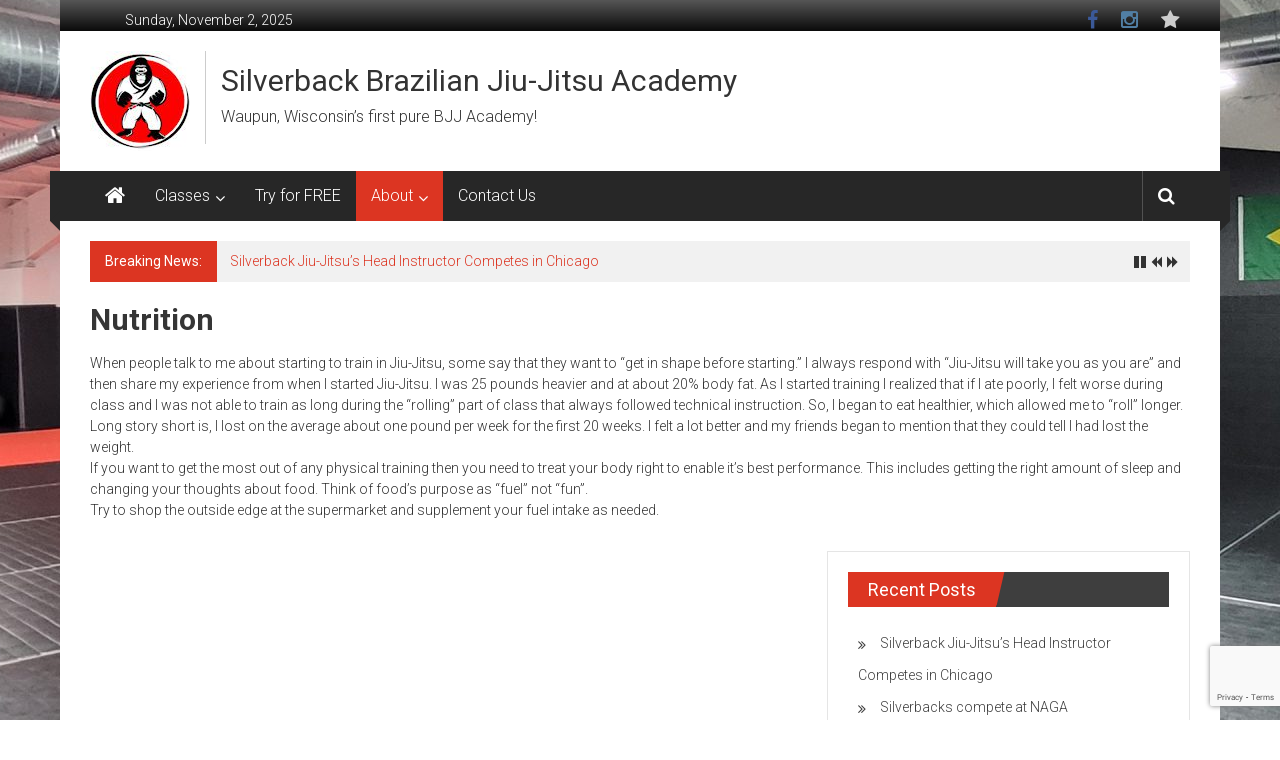

--- FILE ---
content_type: text/html; charset=UTF-8
request_url: https://www.silverbackbjj.com/nutrition/
body_size: 11140
content:

<!DOCTYPE html>
<html lang="en">
<head>
	<!-- Global site tag (gtag.js) - Google Analytics -->
<script async src="https://www.googletagmanager.com/gtag/js?id=UA-149592353-1"></script>
<script>
  window.dataLayer = window.dataLayer || [];
  function gtag(){dataLayer.push(arguments);}
  gtag('js', new Date());

  gtag('config', 'UA-149592353-1');
</script>

<meta charset="UTF-8">
<meta name="viewport" content="width=device-width, initial-scale=1">
<link rel="profile" href="https://gmpg.org/xfn/11">
<link rel="pingback" href="https://www.silverbackbjj.com/xmlrpc.php">

<title>Nutrition &#8211; Silverback Brazilian Jiu-Jitsu Academy</title>
<meta name='robots' content='max-image-preview:large' />
	<style>img:is([sizes="auto" i], [sizes^="auto," i]) { contain-intrinsic-size: 3000px 1500px }</style>
	<link rel='dns-prefetch' href='//pages.silverbackbjj.com' />
<link rel='dns-prefetch' href='//fonts.googleapis.com' />
<link rel="alternate" type="application/rss+xml" title="Silverback Brazilian Jiu-Jitsu Academy &raquo; Feed" href="https://www.silverbackbjj.com/feed/" />
<link rel="alternate" type="application/rss+xml" title="Silverback Brazilian Jiu-Jitsu Academy &raquo; Comments Feed" href="https://www.silverbackbjj.com/comments/feed/" />
		<!-- This site uses the Google Analytics by MonsterInsights plugin v9.9.0 - Using Analytics tracking - https://www.monsterinsights.com/ -->
							<script src="//www.googletagmanager.com/gtag/js?id=G-S711NYTKF3"  data-cfasync="false" data-wpfc-render="false" type="text/javascript" async></script>
			<script data-cfasync="false" data-wpfc-render="false" type="text/javascript">
				var mi_version = '9.9.0';
				var mi_track_user = true;
				var mi_no_track_reason = '';
								var MonsterInsightsDefaultLocations = {"page_location":"https:\/\/www.silverbackbjj.com\/nutrition\/"};
								if ( typeof MonsterInsightsPrivacyGuardFilter === 'function' ) {
					var MonsterInsightsLocations = (typeof MonsterInsightsExcludeQuery === 'object') ? MonsterInsightsPrivacyGuardFilter( MonsterInsightsExcludeQuery ) : MonsterInsightsPrivacyGuardFilter( MonsterInsightsDefaultLocations );
				} else {
					var MonsterInsightsLocations = (typeof MonsterInsightsExcludeQuery === 'object') ? MonsterInsightsExcludeQuery : MonsterInsightsDefaultLocations;
				}

								var disableStrs = [
										'ga-disable-G-S711NYTKF3',
									];

				/* Function to detect opted out users */
				function __gtagTrackerIsOptedOut() {
					for (var index = 0; index < disableStrs.length; index++) {
						if (document.cookie.indexOf(disableStrs[index] + '=true') > -1) {
							return true;
						}
					}

					return false;
				}

				/* Disable tracking if the opt-out cookie exists. */
				if (__gtagTrackerIsOptedOut()) {
					for (var index = 0; index < disableStrs.length; index++) {
						window[disableStrs[index]] = true;
					}
				}

				/* Opt-out function */
				function __gtagTrackerOptout() {
					for (var index = 0; index < disableStrs.length; index++) {
						document.cookie = disableStrs[index] + '=true; expires=Thu, 31 Dec 2099 23:59:59 UTC; path=/';
						window[disableStrs[index]] = true;
					}
				}

				if ('undefined' === typeof gaOptout) {
					function gaOptout() {
						__gtagTrackerOptout();
					}
				}
								window.dataLayer = window.dataLayer || [];

				window.MonsterInsightsDualTracker = {
					helpers: {},
					trackers: {},
				};
				if (mi_track_user) {
					function __gtagDataLayer() {
						dataLayer.push(arguments);
					}

					function __gtagTracker(type, name, parameters) {
						if (!parameters) {
							parameters = {};
						}

						if (parameters.send_to) {
							__gtagDataLayer.apply(null, arguments);
							return;
						}

						if (type === 'event') {
														parameters.send_to = monsterinsights_frontend.v4_id;
							var hookName = name;
							if (typeof parameters['event_category'] !== 'undefined') {
								hookName = parameters['event_category'] + ':' + name;
							}

							if (typeof MonsterInsightsDualTracker.trackers[hookName] !== 'undefined') {
								MonsterInsightsDualTracker.trackers[hookName](parameters);
							} else {
								__gtagDataLayer('event', name, parameters);
							}
							
						} else {
							__gtagDataLayer.apply(null, arguments);
						}
					}

					__gtagTracker('js', new Date());
					__gtagTracker('set', {
						'developer_id.dZGIzZG': true,
											});
					if ( MonsterInsightsLocations.page_location ) {
						__gtagTracker('set', MonsterInsightsLocations);
					}
										__gtagTracker('config', 'G-S711NYTKF3', {"forceSSL":"true","link_attribution":"true"} );
										window.gtag = __gtagTracker;										(function () {
						/* https://developers.google.com/analytics/devguides/collection/analyticsjs/ */
						/* ga and __gaTracker compatibility shim. */
						var noopfn = function () {
							return null;
						};
						var newtracker = function () {
							return new Tracker();
						};
						var Tracker = function () {
							return null;
						};
						var p = Tracker.prototype;
						p.get = noopfn;
						p.set = noopfn;
						p.send = function () {
							var args = Array.prototype.slice.call(arguments);
							args.unshift('send');
							__gaTracker.apply(null, args);
						};
						var __gaTracker = function () {
							var len = arguments.length;
							if (len === 0) {
								return;
							}
							var f = arguments[len - 1];
							if (typeof f !== 'object' || f === null || typeof f.hitCallback !== 'function') {
								if ('send' === arguments[0]) {
									var hitConverted, hitObject = false, action;
									if ('event' === arguments[1]) {
										if ('undefined' !== typeof arguments[3]) {
											hitObject = {
												'eventAction': arguments[3],
												'eventCategory': arguments[2],
												'eventLabel': arguments[4],
												'value': arguments[5] ? arguments[5] : 1,
											}
										}
									}
									if ('pageview' === arguments[1]) {
										if ('undefined' !== typeof arguments[2]) {
											hitObject = {
												'eventAction': 'page_view',
												'page_path': arguments[2],
											}
										}
									}
									if (typeof arguments[2] === 'object') {
										hitObject = arguments[2];
									}
									if (typeof arguments[5] === 'object') {
										Object.assign(hitObject, arguments[5]);
									}
									if ('undefined' !== typeof arguments[1].hitType) {
										hitObject = arguments[1];
										if ('pageview' === hitObject.hitType) {
											hitObject.eventAction = 'page_view';
										}
									}
									if (hitObject) {
										action = 'timing' === arguments[1].hitType ? 'timing_complete' : hitObject.eventAction;
										hitConverted = mapArgs(hitObject);
										__gtagTracker('event', action, hitConverted);
									}
								}
								return;
							}

							function mapArgs(args) {
								var arg, hit = {};
								var gaMap = {
									'eventCategory': 'event_category',
									'eventAction': 'event_action',
									'eventLabel': 'event_label',
									'eventValue': 'event_value',
									'nonInteraction': 'non_interaction',
									'timingCategory': 'event_category',
									'timingVar': 'name',
									'timingValue': 'value',
									'timingLabel': 'event_label',
									'page': 'page_path',
									'location': 'page_location',
									'title': 'page_title',
									'referrer' : 'page_referrer',
								};
								for (arg in args) {
																		if (!(!args.hasOwnProperty(arg) || !gaMap.hasOwnProperty(arg))) {
										hit[gaMap[arg]] = args[arg];
									} else {
										hit[arg] = args[arg];
									}
								}
								return hit;
							}

							try {
								f.hitCallback();
							} catch (ex) {
							}
						};
						__gaTracker.create = newtracker;
						__gaTracker.getByName = newtracker;
						__gaTracker.getAll = function () {
							return [];
						};
						__gaTracker.remove = noopfn;
						__gaTracker.loaded = true;
						window['__gaTracker'] = __gaTracker;
					})();
									} else {
										console.log("");
					(function () {
						function __gtagTracker() {
							return null;
						}

						window['__gtagTracker'] = __gtagTracker;
						window['gtag'] = __gtagTracker;
					})();
									}
			</script>
			
							<!-- / Google Analytics by MonsterInsights -->
		<script type="text/javascript">
/* <![CDATA[ */
window._wpemojiSettings = {"baseUrl":"https:\/\/s.w.org\/images\/core\/emoji\/16.0.1\/72x72\/","ext":".png","svgUrl":"https:\/\/s.w.org\/images\/core\/emoji\/16.0.1\/svg\/","svgExt":".svg","source":{"concatemoji":"https:\/\/www.silverbackbjj.com\/wp-includes\/js\/wp-emoji-release.min.js?ver=be1b35296949dcbd78ce232769059b39"}};
/*! This file is auto-generated */
!function(s,n){var o,i,e;function c(e){try{var t={supportTests:e,timestamp:(new Date).valueOf()};sessionStorage.setItem(o,JSON.stringify(t))}catch(e){}}function p(e,t,n){e.clearRect(0,0,e.canvas.width,e.canvas.height),e.fillText(t,0,0);var t=new Uint32Array(e.getImageData(0,0,e.canvas.width,e.canvas.height).data),a=(e.clearRect(0,0,e.canvas.width,e.canvas.height),e.fillText(n,0,0),new Uint32Array(e.getImageData(0,0,e.canvas.width,e.canvas.height).data));return t.every(function(e,t){return e===a[t]})}function u(e,t){e.clearRect(0,0,e.canvas.width,e.canvas.height),e.fillText(t,0,0);for(var n=e.getImageData(16,16,1,1),a=0;a<n.data.length;a++)if(0!==n.data[a])return!1;return!0}function f(e,t,n,a){switch(t){case"flag":return n(e,"\ud83c\udff3\ufe0f\u200d\u26a7\ufe0f","\ud83c\udff3\ufe0f\u200b\u26a7\ufe0f")?!1:!n(e,"\ud83c\udde8\ud83c\uddf6","\ud83c\udde8\u200b\ud83c\uddf6")&&!n(e,"\ud83c\udff4\udb40\udc67\udb40\udc62\udb40\udc65\udb40\udc6e\udb40\udc67\udb40\udc7f","\ud83c\udff4\u200b\udb40\udc67\u200b\udb40\udc62\u200b\udb40\udc65\u200b\udb40\udc6e\u200b\udb40\udc67\u200b\udb40\udc7f");case"emoji":return!a(e,"\ud83e\udedf")}return!1}function g(e,t,n,a){var r="undefined"!=typeof WorkerGlobalScope&&self instanceof WorkerGlobalScope?new OffscreenCanvas(300,150):s.createElement("canvas"),o=r.getContext("2d",{willReadFrequently:!0}),i=(o.textBaseline="top",o.font="600 32px Arial",{});return e.forEach(function(e){i[e]=t(o,e,n,a)}),i}function t(e){var t=s.createElement("script");t.src=e,t.defer=!0,s.head.appendChild(t)}"undefined"!=typeof Promise&&(o="wpEmojiSettingsSupports",i=["flag","emoji"],n.supports={everything:!0,everythingExceptFlag:!0},e=new Promise(function(e){s.addEventListener("DOMContentLoaded",e,{once:!0})}),new Promise(function(t){var n=function(){try{var e=JSON.parse(sessionStorage.getItem(o));if("object"==typeof e&&"number"==typeof e.timestamp&&(new Date).valueOf()<e.timestamp+604800&&"object"==typeof e.supportTests)return e.supportTests}catch(e){}return null}();if(!n){if("undefined"!=typeof Worker&&"undefined"!=typeof OffscreenCanvas&&"undefined"!=typeof URL&&URL.createObjectURL&&"undefined"!=typeof Blob)try{var e="postMessage("+g.toString()+"("+[JSON.stringify(i),f.toString(),p.toString(),u.toString()].join(",")+"));",a=new Blob([e],{type:"text/javascript"}),r=new Worker(URL.createObjectURL(a),{name:"wpTestEmojiSupports"});return void(r.onmessage=function(e){c(n=e.data),r.terminate(),t(n)})}catch(e){}c(n=g(i,f,p,u))}t(n)}).then(function(e){for(var t in e)n.supports[t]=e[t],n.supports.everything=n.supports.everything&&n.supports[t],"flag"!==t&&(n.supports.everythingExceptFlag=n.supports.everythingExceptFlag&&n.supports[t]);n.supports.everythingExceptFlag=n.supports.everythingExceptFlag&&!n.supports.flag,n.DOMReady=!1,n.readyCallback=function(){n.DOMReady=!0}}).then(function(){return e}).then(function(){var e;n.supports.everything||(n.readyCallback(),(e=n.source||{}).concatemoji?t(e.concatemoji):e.wpemoji&&e.twemoji&&(t(e.twemoji),t(e.wpemoji)))}))}((window,document),window._wpemojiSettings);
/* ]]> */
</script>
<link rel='stylesheet' id='ai1ec_style-css' href='//www.silverbackbjj.com/wp-content/plugins/all-in-one-event-calendar/public/themes-ai1ec/vortex/css/ai1ec_parsed_css.css?ver=3.0.0' type='text/css' media='all' />
<style id='wp-emoji-styles-inline-css' type='text/css'>

	img.wp-smiley, img.emoji {
		display: inline !important;
		border: none !important;
		box-shadow: none !important;
		height: 1em !important;
		width: 1em !important;
		margin: 0 0.07em !important;
		vertical-align: -0.1em !important;
		background: none !important;
		padding: 0 !important;
	}
</style>
<link rel='stylesheet' id='wp-block-library-css' href='https://www.silverbackbjj.com/wp-includes/css/dist/block-library/style.min.css?ver=be1b35296949dcbd78ce232769059b39' type='text/css' media='all' />
<style id='classic-theme-styles-inline-css' type='text/css'>
/*! This file is auto-generated */
.wp-block-button__link{color:#fff;background-color:#32373c;border-radius:9999px;box-shadow:none;text-decoration:none;padding:calc(.667em + 2px) calc(1.333em + 2px);font-size:1.125em}.wp-block-file__button{background:#32373c;color:#fff;text-decoration:none}
</style>
<link rel='stylesheet' id='convertkit-broadcasts-css' href='https://www.silverbackbjj.com/wp-content/plugins/convertkit/resources/frontend/css/broadcasts.css?ver=3.0.7' type='text/css' media='all' />
<link rel='stylesheet' id='convertkit-button-css' href='https://www.silverbackbjj.com/wp-content/plugins/convertkit/resources/frontend/css/button.css?ver=3.0.7' type='text/css' media='all' />
<link rel='stylesheet' id='convertkit-form-css' href='https://www.silverbackbjj.com/wp-content/plugins/convertkit/resources/frontend/css/form.css?ver=3.0.7' type='text/css' media='all' />
<link rel='stylesheet' id='convertkit-form-builder-field-css' href='https://www.silverbackbjj.com/wp-content/plugins/convertkit/resources/frontend/css/form-builder.css?ver=3.0.7' type='text/css' media='all' />
<link rel='stylesheet' id='convertkit-form-builder-css' href='https://www.silverbackbjj.com/wp-content/plugins/convertkit/resources/frontend/css/form-builder.css?ver=3.0.7' type='text/css' media='all' />
<style id='global-styles-inline-css' type='text/css'>
:root{--wp--preset--aspect-ratio--square: 1;--wp--preset--aspect-ratio--4-3: 4/3;--wp--preset--aspect-ratio--3-4: 3/4;--wp--preset--aspect-ratio--3-2: 3/2;--wp--preset--aspect-ratio--2-3: 2/3;--wp--preset--aspect-ratio--16-9: 16/9;--wp--preset--aspect-ratio--9-16: 9/16;--wp--preset--color--black: #000000;--wp--preset--color--cyan-bluish-gray: #abb8c3;--wp--preset--color--white: #ffffff;--wp--preset--color--pale-pink: #f78da7;--wp--preset--color--vivid-red: #cf2e2e;--wp--preset--color--luminous-vivid-orange: #ff6900;--wp--preset--color--luminous-vivid-amber: #fcb900;--wp--preset--color--light-green-cyan: #7bdcb5;--wp--preset--color--vivid-green-cyan: #00d084;--wp--preset--color--pale-cyan-blue: #8ed1fc;--wp--preset--color--vivid-cyan-blue: #0693e3;--wp--preset--color--vivid-purple: #9b51e0;--wp--preset--gradient--vivid-cyan-blue-to-vivid-purple: linear-gradient(135deg,rgba(6,147,227,1) 0%,rgb(155,81,224) 100%);--wp--preset--gradient--light-green-cyan-to-vivid-green-cyan: linear-gradient(135deg,rgb(122,220,180) 0%,rgb(0,208,130) 100%);--wp--preset--gradient--luminous-vivid-amber-to-luminous-vivid-orange: linear-gradient(135deg,rgba(252,185,0,1) 0%,rgba(255,105,0,1) 100%);--wp--preset--gradient--luminous-vivid-orange-to-vivid-red: linear-gradient(135deg,rgba(255,105,0,1) 0%,rgb(207,46,46) 100%);--wp--preset--gradient--very-light-gray-to-cyan-bluish-gray: linear-gradient(135deg,rgb(238,238,238) 0%,rgb(169,184,195) 100%);--wp--preset--gradient--cool-to-warm-spectrum: linear-gradient(135deg,rgb(74,234,220) 0%,rgb(151,120,209) 20%,rgb(207,42,186) 40%,rgb(238,44,130) 60%,rgb(251,105,98) 80%,rgb(254,248,76) 100%);--wp--preset--gradient--blush-light-purple: linear-gradient(135deg,rgb(255,206,236) 0%,rgb(152,150,240) 100%);--wp--preset--gradient--blush-bordeaux: linear-gradient(135deg,rgb(254,205,165) 0%,rgb(254,45,45) 50%,rgb(107,0,62) 100%);--wp--preset--gradient--luminous-dusk: linear-gradient(135deg,rgb(255,203,112) 0%,rgb(199,81,192) 50%,rgb(65,88,208) 100%);--wp--preset--gradient--pale-ocean: linear-gradient(135deg,rgb(255,245,203) 0%,rgb(182,227,212) 50%,rgb(51,167,181) 100%);--wp--preset--gradient--electric-grass: linear-gradient(135deg,rgb(202,248,128) 0%,rgb(113,206,126) 100%);--wp--preset--gradient--midnight: linear-gradient(135deg,rgb(2,3,129) 0%,rgb(40,116,252) 100%);--wp--preset--font-size--small: 13px;--wp--preset--font-size--medium: 20px;--wp--preset--font-size--large: 36px;--wp--preset--font-size--x-large: 42px;--wp--preset--spacing--20: 0.44rem;--wp--preset--spacing--30: 0.67rem;--wp--preset--spacing--40: 1rem;--wp--preset--spacing--50: 1.5rem;--wp--preset--spacing--60: 2.25rem;--wp--preset--spacing--70: 3.38rem;--wp--preset--spacing--80: 5.06rem;--wp--preset--shadow--natural: 6px 6px 9px rgba(0, 0, 0, 0.2);--wp--preset--shadow--deep: 12px 12px 50px rgba(0, 0, 0, 0.4);--wp--preset--shadow--sharp: 6px 6px 0px rgba(0, 0, 0, 0.2);--wp--preset--shadow--outlined: 6px 6px 0px -3px rgba(255, 255, 255, 1), 6px 6px rgba(0, 0, 0, 1);--wp--preset--shadow--crisp: 6px 6px 0px rgba(0, 0, 0, 1);}:where(.is-layout-flex){gap: 0.5em;}:where(.is-layout-grid){gap: 0.5em;}body .is-layout-flex{display: flex;}.is-layout-flex{flex-wrap: wrap;align-items: center;}.is-layout-flex > :is(*, div){margin: 0;}body .is-layout-grid{display: grid;}.is-layout-grid > :is(*, div){margin: 0;}:where(.wp-block-columns.is-layout-flex){gap: 2em;}:where(.wp-block-columns.is-layout-grid){gap: 2em;}:where(.wp-block-post-template.is-layout-flex){gap: 1.25em;}:where(.wp-block-post-template.is-layout-grid){gap: 1.25em;}.has-black-color{color: var(--wp--preset--color--black) !important;}.has-cyan-bluish-gray-color{color: var(--wp--preset--color--cyan-bluish-gray) !important;}.has-white-color{color: var(--wp--preset--color--white) !important;}.has-pale-pink-color{color: var(--wp--preset--color--pale-pink) !important;}.has-vivid-red-color{color: var(--wp--preset--color--vivid-red) !important;}.has-luminous-vivid-orange-color{color: var(--wp--preset--color--luminous-vivid-orange) !important;}.has-luminous-vivid-amber-color{color: var(--wp--preset--color--luminous-vivid-amber) !important;}.has-light-green-cyan-color{color: var(--wp--preset--color--light-green-cyan) !important;}.has-vivid-green-cyan-color{color: var(--wp--preset--color--vivid-green-cyan) !important;}.has-pale-cyan-blue-color{color: var(--wp--preset--color--pale-cyan-blue) !important;}.has-vivid-cyan-blue-color{color: var(--wp--preset--color--vivid-cyan-blue) !important;}.has-vivid-purple-color{color: var(--wp--preset--color--vivid-purple) !important;}.has-black-background-color{background-color: var(--wp--preset--color--black) !important;}.has-cyan-bluish-gray-background-color{background-color: var(--wp--preset--color--cyan-bluish-gray) !important;}.has-white-background-color{background-color: var(--wp--preset--color--white) !important;}.has-pale-pink-background-color{background-color: var(--wp--preset--color--pale-pink) !important;}.has-vivid-red-background-color{background-color: var(--wp--preset--color--vivid-red) !important;}.has-luminous-vivid-orange-background-color{background-color: var(--wp--preset--color--luminous-vivid-orange) !important;}.has-luminous-vivid-amber-background-color{background-color: var(--wp--preset--color--luminous-vivid-amber) !important;}.has-light-green-cyan-background-color{background-color: var(--wp--preset--color--light-green-cyan) !important;}.has-vivid-green-cyan-background-color{background-color: var(--wp--preset--color--vivid-green-cyan) !important;}.has-pale-cyan-blue-background-color{background-color: var(--wp--preset--color--pale-cyan-blue) !important;}.has-vivid-cyan-blue-background-color{background-color: var(--wp--preset--color--vivid-cyan-blue) !important;}.has-vivid-purple-background-color{background-color: var(--wp--preset--color--vivid-purple) !important;}.has-black-border-color{border-color: var(--wp--preset--color--black) !important;}.has-cyan-bluish-gray-border-color{border-color: var(--wp--preset--color--cyan-bluish-gray) !important;}.has-white-border-color{border-color: var(--wp--preset--color--white) !important;}.has-pale-pink-border-color{border-color: var(--wp--preset--color--pale-pink) !important;}.has-vivid-red-border-color{border-color: var(--wp--preset--color--vivid-red) !important;}.has-luminous-vivid-orange-border-color{border-color: var(--wp--preset--color--luminous-vivid-orange) !important;}.has-luminous-vivid-amber-border-color{border-color: var(--wp--preset--color--luminous-vivid-amber) !important;}.has-light-green-cyan-border-color{border-color: var(--wp--preset--color--light-green-cyan) !important;}.has-vivid-green-cyan-border-color{border-color: var(--wp--preset--color--vivid-green-cyan) !important;}.has-pale-cyan-blue-border-color{border-color: var(--wp--preset--color--pale-cyan-blue) !important;}.has-vivid-cyan-blue-border-color{border-color: var(--wp--preset--color--vivid-cyan-blue) !important;}.has-vivid-purple-border-color{border-color: var(--wp--preset--color--vivid-purple) !important;}.has-vivid-cyan-blue-to-vivid-purple-gradient-background{background: var(--wp--preset--gradient--vivid-cyan-blue-to-vivid-purple) !important;}.has-light-green-cyan-to-vivid-green-cyan-gradient-background{background: var(--wp--preset--gradient--light-green-cyan-to-vivid-green-cyan) !important;}.has-luminous-vivid-amber-to-luminous-vivid-orange-gradient-background{background: var(--wp--preset--gradient--luminous-vivid-amber-to-luminous-vivid-orange) !important;}.has-luminous-vivid-orange-to-vivid-red-gradient-background{background: var(--wp--preset--gradient--luminous-vivid-orange-to-vivid-red) !important;}.has-very-light-gray-to-cyan-bluish-gray-gradient-background{background: var(--wp--preset--gradient--very-light-gray-to-cyan-bluish-gray) !important;}.has-cool-to-warm-spectrum-gradient-background{background: var(--wp--preset--gradient--cool-to-warm-spectrum) !important;}.has-blush-light-purple-gradient-background{background: var(--wp--preset--gradient--blush-light-purple) !important;}.has-blush-bordeaux-gradient-background{background: var(--wp--preset--gradient--blush-bordeaux) !important;}.has-luminous-dusk-gradient-background{background: var(--wp--preset--gradient--luminous-dusk) !important;}.has-pale-ocean-gradient-background{background: var(--wp--preset--gradient--pale-ocean) !important;}.has-electric-grass-gradient-background{background: var(--wp--preset--gradient--electric-grass) !important;}.has-midnight-gradient-background{background: var(--wp--preset--gradient--midnight) !important;}.has-small-font-size{font-size: var(--wp--preset--font-size--small) !important;}.has-medium-font-size{font-size: var(--wp--preset--font-size--medium) !important;}.has-large-font-size{font-size: var(--wp--preset--font-size--large) !important;}.has-x-large-font-size{font-size: var(--wp--preset--font-size--x-large) !important;}
:where(.wp-block-post-template.is-layout-flex){gap: 1.25em;}:where(.wp-block-post-template.is-layout-grid){gap: 1.25em;}
:where(.wp-block-columns.is-layout-flex){gap: 2em;}:where(.wp-block-columns.is-layout-grid){gap: 2em;}
:root :where(.wp-block-pullquote){font-size: 1.5em;line-height: 1.6;}
</style>
<link rel='stylesheet' id='contact-form-7-css' href='https://www.silverbackbjj.com/wp-content/plugins/contact-form-7/includes/css/styles.css?ver=6.1.3' type='text/css' media='all' />
<link rel='stylesheet' id='parent-style-css' href='https://www.silverbackbjj.com/wp-content/themes/colornews-pro/style.css?ver=be1b35296949dcbd78ce232769059b39' type='text/css' media='all' />
<link rel='stylesheet' id='colornews_google_fonts-css' href='//fonts.googleapis.com/css?family=Roboto%3A400%2C300%2C700%2C900&#038;ver=6.8.3' type='text/css' media='all' />
<link rel='stylesheet' id='colornews-style-css' href='https://www.silverbackbjj.com/wp-content/themes/colornews-pro-child/style.css?ver=be1b35296949dcbd78ce232769059b39' type='text/css' media='all' />
<link rel='stylesheet' id='colornews-fontawesome-css' href='https://www.silverbackbjj.com/wp-content/themes/colornews-pro/font-awesome/css/font-awesome.min.css?ver=4.4.0' type='text/css' media='all' />
<script type="text/javascript" src="https://www.silverbackbjj.com/wp-content/plugins/google-analytics-for-wordpress/assets/js/frontend-gtag.min.js?ver=9.9.0" id="monsterinsights-frontend-script-js" async="async" data-wp-strategy="async"></script>
<script data-cfasync="false" data-wpfc-render="false" type="text/javascript" id='monsterinsights-frontend-script-js-extra'>/* <![CDATA[ */
var monsterinsights_frontend = {"js_events_tracking":"true","download_extensions":"doc,pdf,ppt,zip,xls,docx,pptx,xlsx","inbound_paths":"[{\"path\":\"\\\/go\\\/\",\"label\":\"affiliate\"},{\"path\":\"\\\/recommend\\\/\",\"label\":\"affiliate\"}]","home_url":"https:\/\/www.silverbackbjj.com","hash_tracking":"false","v4_id":"G-S711NYTKF3"};/* ]]> */
</script>
<script type="text/javascript" src="https://www.silverbackbjj.com/wp-includes/js/jquery/jquery.min.js?ver=3.7.1" id="jquery-core-js"></script>
<script type="text/javascript" src="https://www.silverbackbjj.com/wp-includes/js/jquery/jquery-migrate.min.js?ver=3.4.1" id="jquery-migrate-js"></script>
<!--[if lte IE 8]>
<script type="text/javascript" src="https://www.silverbackbjj.com/wp-content/themes/colornews-pro/js/html5shiv.min.js?ver=be1b35296949dcbd78ce232769059b39" id="html5-js"></script>
<![endif]-->
<link rel="https://api.w.org/" href="https://www.silverbackbjj.com/wp-json/" /><link rel="alternate" title="JSON" type="application/json" href="https://www.silverbackbjj.com/wp-json/wp/v2/pages/218" /><link rel="EditURI" type="application/rsd+xml" title="RSD" href="https://www.silverbackbjj.com/xmlrpc.php?rsd" />
<link rel="canonical" href="https://www.silverbackbjj.com/nutrition/" />
<link rel="alternate" title="oEmbed (JSON)" type="application/json+oembed" href="https://www.silverbackbjj.com/wp-json/oembed/1.0/embed?url=https%3A%2F%2Fwww.silverbackbjj.com%2Fnutrition%2F" />
<link rel="alternate" title="oEmbed (XML)" type="text/xml+oembed" href="https://www.silverbackbjj.com/wp-json/oembed/1.0/embed?url=https%3A%2F%2Fwww.silverbackbjj.com%2Fnutrition%2F&#038;format=xml" />
<style>
	.wcs3-class-container {
	    background-color: #dc3522;
	    color: #ffffff;
	}
	.wcs3-class-container a {
	    color: #1982D1;
	}
	.wcs3-details-box-container {
	    background-color: #333333;
	}
	body .wcs3-qtip-tip {
	    background-color: #FFFFFF;
	    border-color: #999999;
	}
	.wcs3-schedule-wrapper table th {
	    background-color: #cccccc;
	    color: #;
	}
	.wcs3-schedule-wrapper table {
		    background-color: #FFFFFF;
	}
	.wcs3-schedule-wrapper table,
	.wcs3-schedule-wrapper table td,
	.wcs3-schedule-wrapper table th {
	    border-color: #999999;
	}
</style>	<!-- Global site tag (gtag.js) - Google Analytics -->
<script async src="https://www.googletagmanager.com/gtag/js?id=UA-149592353-1"></script>
<script>
  window.dataLayer = window.dataLayer || [];
  function gtag(){dataLayer.push(arguments);}
  gtag('js', new Date());

  gtag('config', 'UA-149592353-1');
</script>
 
<style type="text/css">.recentcomments a{display:inline !important;padding:0 !important;margin:0 !important;}</style><style type="text/css" id="custom-background-css">
body.custom-background { background-image: url("https://www.silverbackbjj.com/wp-content/uploads/2022/10/20221011-website-bkgnd-scaled.jpg"); background-position: center center; background-size: auto; background-repeat: no-repeat; background-attachment: fixed; }
</style>
	<link rel="icon" href="https://www.silverbackbjj.com/wp-content/uploads/2016/11/cropped-silverback-bjj-no-words-512-32x32.jpg" sizes="32x32" />
<link rel="icon" href="https://www.silverbackbjj.com/wp-content/uploads/2016/11/cropped-silverback-bjj-no-words-512-192x192.jpg" sizes="192x192" />
<link rel="apple-touch-icon" href="https://www.silverbackbjj.com/wp-content/uploads/2016/11/cropped-silverback-bjj-no-words-512-180x180.jpg" />
<meta name="msapplication-TileImage" content="https://www.silverbackbjj.com/wp-content/uploads/2016/11/cropped-silverback-bjj-no-words-512-270x270.jpg" />
</head>

<body data-rsssl=1 class="wp-singular page-template-default page page-id-218 custom-background wp-custom-logo wp-theme-colornews-pro wp-child-theme-colornews-pro-child no-sidebar-full-width boxed-layout">
<div id="page" class="hfeed site">
   	<a class="skip-link screen-reader-text" href="#content">Skip to content</a>

	<header id="masthead" class="site-header" role="banner">
		<div class="top-header-wrapper clearfix">
         <div class="tg-container">
            <div class="tg-inner-wrap">
                                                   <div class="top-menu-wrap">
                     	<div class="date-in-header">
	  Sunday, November 2, 2025	</div>
                  </div>
                  <div id="menu-social" class="login-signup-wrap"><ul><li id="menu-item-29" class="menu-item menu-item-type-custom menu-item-object-custom menu-item-29"><a href="http://facebook.com/waupunsilverbackbjj">Facebook</a></li>
<li id="menu-item-327" class="menu-item menu-item-type-custom menu-item-object-custom menu-item-327"><a href="https://www.instagram.com/silverbackbrazilianjiujitsu/">Instagram</a></li>
<li id="menu-item-747" class="menu-item menu-item-type-post_type menu-item-object-page menu-item-747"><a href="https://www.silverbackbjj.com/check-in/">Check-In</a></li>
</ul></div>                           </div><!-- .tg-inner-wrap end -->
         </div><!-- .tg-container end -->
         		</div><!-- .top-header-wrapper end  -->

            <div class="middle-header-wrapper show-both clearfix">
         <div class="tg-container">
            <div class="tg-inner-wrap">
                              <div class="logo">
                  	
					<a href="https://www.silverbackbjj.com/" class="custom-logo-link" rel="home"><img width="100" height="100" src="https://www.silverbackbjj.com/wp-content/uploads/2016/11/cropped-silverback-bjj-no-words-100.jpg" class="custom-logo" alt="Silverback Brazilian Jiu-Jitsu Academy" decoding="async" /></a>
                  </div><!-- #logo -->
                              <div id="header-text" class="">
                                       <h3 id="site-title">
                        <a href="https://www.silverbackbjj.com/" title="Silverback Brazilian Jiu-Jitsu Academy" rel="home">Silverback Brazilian Jiu-Jitsu Academy</a>
                     </h3>
                                                         <p id="site-description">Waupun, Wisconsin&#8217;s first pure BJJ Academy!</p>
                                    <!-- #site-description -->
               </div><!-- #header-text -->

               <div class="header-advertise">
                                 </div><!-- .header-advertise end -->
            </div><!-- .tg-inner-wrap end -->
         </div><!-- .tg-container end -->
      </div><!-- .middle-header-wrapper end -->

      
      <div class="bottom-header-wrapper clearfix">
         <div class="bottom-arrow-wrap">
            <div class="tg-container">
               <div class="tg-inner-wrap">
                                       <div class="home-icon">
                        <a title="Silverback Brazilian Jiu-Jitsu Academy" href="https://www.silverbackbjj.com/"><i class="fa fa-home"></i></a>
                     </div><!-- .home-icon end -->
                                    <nav id="site-navigation" class="main-navigation clearfix" role="navigation">
                     <div class="menu-toggle hide">Menu</div>
                     <ul id="nav" class="menu"><li id="menu-item-438" class="menu-item menu-item-type-custom menu-item-object-custom menu-item-has-children menu-item-438"><a href="https://www.silverbackbjj.com/school-info/adult-teen-classes-building-your-fitness-and-humble-confidence/">Classes</a>
<ul class="sub-menu">
	<li id="menu-item-365" class="menu-item menu-item-type-post_type menu-item-object-post menu-item-365"><a href="https://www.silverbackbjj.com/school-info/kids-program-builds-self-defense-strength-confidence-respect-self-control/">Kids Classes</a></li>
	<li id="menu-item-776" class="menu-item menu-item-type-post_type menu-item-object-post menu-item-776"><a href="https://www.silverbackbjj.com/school-info/beginner-fundamentals-classes/">Fundamentals Classes</a></li>
	<li id="menu-item-364" class="menu-item menu-item-type-post_type menu-item-object-post menu-item-364"><a href="https://www.silverbackbjj.com/school-info/adult-teen-classes-building-your-fitness-and-humble-confidence/">Adult &#038; Teen Classes</a></li>
	<li id="menu-item-54" class="menu-item menu-item-type-post_type menu-item-object-page menu-item-54"><a href="https://www.silverbackbjj.com/schedule/">Schedule</a></li>
</ul>
</li>
<li id="menu-item-52" class="menu-item menu-item-type-post_type menu-item-object-page menu-item-52"><a href="https://www.silverbackbjj.com/try-for-free/">Try for FREE</a></li>
<li id="menu-item-55" class="menu-item menu-item-type-post_type menu-item-object-page current-menu-ancestor current-menu-parent current_page_parent current_page_ancestor menu-item-has-children menu-item-55"><a href="https://www.silverbackbjj.com/about/">About</a>
<ul class="sub-menu">
	<li id="menu-item-512" class="menu-item menu-item-type-post_type menu-item-object-page menu-item-512"><a href="https://www.silverbackbjj.com/about/">Our Academy</a></li>
	<li id="menu-item-61" class="menu-item menu-item-type-post_type menu-item-object-page menu-item-61"><a href="https://www.silverbackbjj.com/our-staff/">Our Staff</a></li>
	<li id="menu-item-56" class="menu-item menu-item-type-post_type menu-item-object-page menu-item-56"><a href="https://www.silverbackbjj.com/bjj-history/">BJJ History</a></li>
	<li id="menu-item-108" class="menu-item menu-item-type-post_type menu-item-object-page menu-item-108"><a href="https://www.silverbackbjj.com/belt-system/">Belt System</a></li>
	<li id="menu-item-220" class="menu-item menu-item-type-post_type menu-item-object-page current-menu-item page_item page-item-218 current_page_item menu-item-220"><a href="https://www.silverbackbjj.com/nutrition/" aria-current="page">Nutrition</a></li>
	<li id="menu-item-476" class="menu-item menu-item-type-post_type menu-item-object-page menu-item-476"><a href="https://www.silverbackbjj.com/events/">Events</a></li>
</ul>
</li>
<li id="menu-item-53" class="menu-item menu-item-type-post_type menu-item-object-page menu-item-53"><a href="https://www.silverbackbjj.com/contact-us/">Contact Us</a></li>
</ul>                  </nav><!-- .nav end -->
                                       <div class="share-search-wrap">
                        <div class="home-search">
                                                         <div class="search-icon">
                                 <i class="fa fa-search"></i>
                              </div>
                              <div class="search-box">
                                 <div class="close">&times;</div>
                                 <form role="search" action="https://www.silverbackbjj.com/" class="searchform" method="get">
   <input type="text" placeholder="Enter a word for search" class="search-field" value="" name="s">
   <button class="searchsubmit" name="submit" type="submit"><i class="fa fa-search"></i></button>
</form>                              </div>
                                                                              </div> <!-- home-search-end -->
                     </div>
                                 </div><!-- #tg-inner-wrap -->
            </div><!-- #tg-container -->
         </div><!-- #bottom-arrow-wrap -->
      </div><!-- #bottom-header-wrapper -->

      
      	<div id="breaking-news" class="clearfix">
	  <div class="tg-container">
		 <div class="tg-inner-wrap">
			<div class="breaking-news-wrapper clearfix">
				<div class="breaking-news-title">Breaking News:</div>
				<ul id="typing">
				  					 <li>
						<a href="https://www.silverbackbjj.com/academy-news/silverback-jiu-jitsus-head-instructor-competes-in-chicago/" title="Silverback Jiu-Jitsu&#8217;s Head Instructor Competes in Chicago">Silverback Jiu-Jitsu&#8217;s Head Instructor Competes in Chicago</a>
					 </li>
				  					 <li>
						<a href="https://www.silverbackbjj.com/academy-news/silverbacks-compete-at-naga/" title="Silverbacks compete at NAGA">Silverbacks compete at NAGA</a>
					 </li>
				  					 <li>
						<a href="https://www.silverbackbjj.com/academy-news/silverbacks-compete-in-chicago-2/" title="Silverbacks Compete in Chicago">Silverbacks Compete in Chicago</a>
					 </li>
				  					 <li>
						<a href="https://www.silverbackbjj.com/academy-news/silverback-bjj-takes-bronze-silver-at-ibjjf-pan-jiu-jitsu-championship/" title="Silverback BJJ Takes Bronze &amp; Silver at IBJJF Pan Jiu-Jitsu Championship">Silverback BJJ Takes Bronze &amp; Silver at IBJJF Pan Jiu-Jitsu Championship</a>
					 </li>
				  					 <li>
						<a href="https://www.silverbackbjj.com/academy-news/silverbacks-compete-at-grappling-industries-2/" title="Silverbacks Compete at Grappling Industries">Silverbacks Compete at Grappling Industries</a>
					 </li>
				  				</ul>
			</div>
		 </div>
	  </div>
	</div>
		</header><!-- #masthead -->
      
   
   <div id="main" class="clearfix">
      <div class="tg-container">
         <div class="tg-inner-wrap clearfix">
            <div id="main-content-section clearfix">
               <div id="primary">

         			
         				
<article id="post-218" class="post-218 page type-page status-publish hentry">
   
	<header class="entry-header">
					<h1 class="entry-title">Nutrition</h1>			</header><!-- .entry-header -->

	<div class="entry-content">
		<p>When people talk to me about starting to train in Jiu-Jitsu, some say that they want to &#8220;get in shape before starting.&#8221; I always respond with &#8220;Jiu-Jitsu will take you as you are&#8221; and then share my experience from when I started Jiu-Jitsu. I was 25 pounds heavier and at about 20% body fat. As I started training I realized that if I ate poorly, I felt worse during class and I was not able to train as long during the &#8220;rolling&#8221; part of class that always followed technical instruction. So, I began to eat healthier, which allowed me to &#8220;roll&#8221; longer. Long story short is, I lost on the average about one pound per week for the first 20 weeks. I felt a lot better and my friends began to mention that they could tell I had lost the weight.<br />
If you want to get the most out of any physical training then you need to treat your body right to enable it&#8217;s best performance. This includes getting the right amount of sleep and changing your thoughts about food. Think of food&#8217;s purpose as &#8220;fuel&#8221; not &#8220;fun&#8221;.<br />
Try to shop the outside edge at the supermarket and supplement your fuel intake as needed.</p>
			</div><!-- .entry-content -->

	<footer class="entry-footer">
			</footer><!-- .entry-footer -->

   </article><!-- #post-## -->
         				
         			
	            </div><!-- #primary end -->
               
<div id="secondary">
         
      
		<aside id="recent-posts-2" class="widget widget_recent_entries">
		<h3 class="widget-title title-block-wrap clearfix"><span class="block-title"><span>Recent Posts</span></span></h3>
		<ul>
											<li>
					<a href="https://www.silverbackbjj.com/academy-news/silverback-jiu-jitsus-head-instructor-competes-in-chicago/">Silverback Jiu-Jitsu&#8217;s Head Instructor Competes in Chicago</a>
									</li>
											<li>
					<a href="https://www.silverbackbjj.com/academy-news/silverbacks-compete-at-naga/">Silverbacks compete at NAGA</a>
									</li>
											<li>
					<a href="https://www.silverbackbjj.com/academy-news/silverbacks-compete-in-chicago-2/">Silverbacks Compete in Chicago</a>
									</li>
											<li>
					<a href="https://www.silverbackbjj.com/academy-news/silverback-bjj-takes-bronze-silver-at-ibjjf-pan-jiu-jitsu-championship/">Silverback BJJ Takes Bronze &amp; Silver at IBJJF Pan Jiu-Jitsu Championship</a>
									</li>
											<li>
					<a href="https://www.silverbackbjj.com/academy-news/silverbacks-compete-at-grappling-industries-2/">Silverbacks Compete at Grappling Industries</a>
									</li>
					</ul>

		</aside><aside id="recent-comments-3" class="widget widget_recent_comments"><h3 class="widget-title title-block-wrap clearfix"><span class="block-title"><span>Recent Comments</span></span></h3><ul id="recentcomments"></ul></aside><aside id="archives-2" class="widget widget_archive"><h3 class="widget-title title-block-wrap clearfix"><span class="block-title"><span>Archives</span></span></h3>
			<ul>
					<li><a href='https://www.silverbackbjj.com/2025/08/'>August 2025</a></li>
	<li><a href='https://www.silverbackbjj.com/2025/07/'>July 2025</a></li>
	<li><a href='https://www.silverbackbjj.com/2025/04/'>April 2025</a></li>
	<li><a href='https://www.silverbackbjj.com/2025/03/'>March 2025</a></li>
	<li><a href='https://www.silverbackbjj.com/2024/12/'>December 2024</a></li>
	<li><a href='https://www.silverbackbjj.com/2024/10/'>October 2024</a></li>
	<li><a href='https://www.silverbackbjj.com/2024/09/'>September 2024</a></li>
	<li><a href='https://www.silverbackbjj.com/2024/08/'>August 2024</a></li>
	<li><a href='https://www.silverbackbjj.com/2024/07/'>July 2024</a></li>
	<li><a href='https://www.silverbackbjj.com/2024/04/'>April 2024</a></li>
	<li><a href='https://www.silverbackbjj.com/2024/03/'>March 2024</a></li>
	<li><a href='https://www.silverbackbjj.com/2024/02/'>February 2024</a></li>
	<li><a href='https://www.silverbackbjj.com/2023/12/'>December 2023</a></li>
	<li><a href='https://www.silverbackbjj.com/2023/09/'>September 2023</a></li>
	<li><a href='https://www.silverbackbjj.com/2023/07/'>July 2023</a></li>
	<li><a href='https://www.silverbackbjj.com/2023/06/'>June 2023</a></li>
	<li><a href='https://www.silverbackbjj.com/2023/05/'>May 2023</a></li>
	<li><a href='https://www.silverbackbjj.com/2023/03/'>March 2023</a></li>
	<li><a href='https://www.silverbackbjj.com/2023/01/'>January 2023</a></li>
	<li><a href='https://www.silverbackbjj.com/2022/12/'>December 2022</a></li>
	<li><a href='https://www.silverbackbjj.com/2022/10/'>October 2022</a></li>
	<li><a href='https://www.silverbackbjj.com/2022/09/'>September 2022</a></li>
	<li><a href='https://www.silverbackbjj.com/2022/08/'>August 2022</a></li>
	<li><a href='https://www.silverbackbjj.com/2022/07/'>July 2022</a></li>
	<li><a href='https://www.silverbackbjj.com/2022/05/'>May 2022</a></li>
	<li><a href='https://www.silverbackbjj.com/2022/04/'>April 2022</a></li>
	<li><a href='https://www.silverbackbjj.com/2022/03/'>March 2022</a></li>
	<li><a href='https://www.silverbackbjj.com/2021/12/'>December 2021</a></li>
	<li><a href='https://www.silverbackbjj.com/2021/11/'>November 2021</a></li>
	<li><a href='https://www.silverbackbjj.com/2021/07/'>July 2021</a></li>
	<li><a href='https://www.silverbackbjj.com/2021/01/'>January 2021</a></li>
	<li><a href='https://www.silverbackbjj.com/2020/12/'>December 2020</a></li>
	<li><a href='https://www.silverbackbjj.com/2019/08/'>August 2019</a></li>
	<li><a href='https://www.silverbackbjj.com/2019/04/'>April 2019</a></li>
	<li><a href='https://www.silverbackbjj.com/2017/10/'>October 2017</a></li>
	<li><a href='https://www.silverbackbjj.com/2017/08/'>August 2017</a></li>
	<li><a href='https://www.silverbackbjj.com/2017/06/'>June 2017</a></li>
	<li><a href='https://www.silverbackbjj.com/2017/05/'>May 2017</a></li>
	<li><a href='https://www.silverbackbjj.com/2016/12/'>December 2016</a></li>
	<li><a href='https://www.silverbackbjj.com/2016/11/'>November 2016</a></li>
			</ul>

			</aside><aside id="categories-2" class="widget widget_categories"><h3 class="widget-title title-block-wrap clearfix"><span class="block-title"><span>Categories</span></span></h3>
			<ul>
					<li class="cat-item cat-item-3"><a href="https://www.silverbackbjj.com/category/academy-news/">Academy News</a>
</li>
	<li class="cat-item cat-item-6"><a href="https://www.silverbackbjj.com/category/open-mat/">Open Mat</a>
</li>
	<li class="cat-item cat-item-25"><a href="https://www.silverbackbjj.com/category/school-info/">School Info</a>
</li>
			</ul>

			</aside>
   </div>            </div><!-- #main-content-section end -->
         </div><!-- .tg-inner-wrap -->
      </div><!-- .tg-container -->
   </div><!-- #main -->

   
   
   	<footer id="colophon">
      
      <div id="bottom-footer">
         <div class="tg-container">
            <div class="tg-inner-wrap">
               <div class="copy-right">Copyright © 2025 <a href="https://www.silverbackbjj.com/" title="Silverback Brazilian Jiu-Jitsu Academy" ><span>Silverback Brazilian Jiu-Jitsu Academy</span></a>. </div>            </div>
         </div>
      </div>
	</footer><!-- #colophon end -->
   <a href="#masthead" id="scroll-up"><i class="fa fa-arrow-up"></i></a>
</div><!-- #page end -->

<script type="speculationrules">
{"prefetch":[{"source":"document","where":{"and":[{"href_matches":"\/*"},{"not":{"href_matches":["\/wp-*.php","\/wp-admin\/*","\/wp-content\/uploads\/*","\/wp-content\/*","\/wp-content\/plugins\/*","\/wp-content\/themes\/colornews-pro-child\/*","\/wp-content\/themes\/colornews-pro\/*","\/*\\?(.+)"]}},{"not":{"selector_matches":"a[rel~=\"nofollow\"]"}},{"not":{"selector_matches":".no-prefetch, .no-prefetch a"}}]},"eagerness":"conservative"}]}
</script>
<script type="text/javascript" id="convertkit-broadcasts-js-extra">
/* <![CDATA[ */
var convertkit_broadcasts = {"ajax_url":"https:\/\/www.silverbackbjj.com\/wp-admin\/admin-ajax.php","action":"convertkit_broadcasts_render","debug":""};
/* ]]> */
</script>
<script type="text/javascript" src="https://www.silverbackbjj.com/wp-content/plugins/convertkit/resources/frontend/js/broadcasts.js?ver=3.0.7" id="convertkit-broadcasts-js"></script>
<script type="text/javascript" src="https://pages.silverbackbjj.com/commerce.js?ver=be1b35296949dcbd78ce232769059b39" id="convertkit-commerce-js"></script>
<script type="text/javascript" src="https://www.silverbackbjj.com/wp-includes/js/dist/hooks.min.js?ver=4d63a3d491d11ffd8ac6" id="wp-hooks-js"></script>
<script type="text/javascript" src="https://www.silverbackbjj.com/wp-includes/js/dist/i18n.min.js?ver=5e580eb46a90c2b997e6" id="wp-i18n-js"></script>
<script type="text/javascript" id="wp-i18n-js-after">
/* <![CDATA[ */
wp.i18n.setLocaleData( { 'text direction\u0004ltr': [ 'ltr' ] } );
/* ]]> */
</script>
<script type="text/javascript" src="https://www.silverbackbjj.com/wp-content/plugins/contact-form-7/includes/swv/js/index.js?ver=6.1.3" id="swv-js"></script>
<script type="text/javascript" id="contact-form-7-js-before">
/* <![CDATA[ */
var wpcf7 = {
    "api": {
        "root": "https:\/\/www.silverbackbjj.com\/wp-json\/",
        "namespace": "contact-form-7\/v1"
    }
};
/* ]]> */
</script>
<script type="text/javascript" src="https://www.silverbackbjj.com/wp-content/plugins/contact-form-7/includes/js/index.js?ver=6.1.3" id="contact-form-7-js"></script>
<script type="text/javascript" id="colornews-tickerme-js-extra">
/* <![CDATA[ */
var colornews_ticker_settings = {"breaking_news_fade_speed":"1000","breaking_news_duration":"5000"};
/* ]]> */
</script>
<script type="text/javascript" src="https://www.silverbackbjj.com/wp-content/themes/colornews-pro/js/tickerme/tickerme.min.js?ver=20150708" id="colornews-tickerme-js"></script>
<script type="text/javascript" src="https://www.silverbackbjj.com/wp-content/themes/colornews-pro/js/fitvids/jquery.fitvids.min.js?ver=1.1" id="colornews-fitvids-js"></script>
<script type="text/javascript" src="https://www.silverbackbjj.com/wp-content/themes/colornews-pro/js/custom.min.js?ver=20150708" id="colornews-custom-js"></script>
<script type="text/javascript" src="https://www.silverbackbjj.com/wp-content/themes/colornews-pro/js/skip-link-focus-fix.min.js?ver=20130115" id="colornews-skip-link-focus-fix-js"></script>
<script type="text/javascript" id="convertkit-js-js-extra">
/* <![CDATA[ */
var convertkit = {"ajaxurl":"https:\/\/www.silverbackbjj.com\/wp-admin\/admin-ajax.php","debug":"","nonce":"1cb281bc26","subscriber_id":""};
/* ]]> */
</script>
<script type="text/javascript" src="https://www.silverbackbjj.com/wp-content/plugins/convertkit/resources/frontend/js/convertkit.js?ver=3.0.7" id="convertkit-js-js"></script>
<script type="text/javascript" src="https://www.google.com/recaptcha/api.js?render=6LeEF7IUAAAAAGxA9VUXAXEFddffkCZ2PhtUbmds&amp;ver=3.0" id="google-recaptcha-js"></script>
<script type="text/javascript" src="https://www.silverbackbjj.com/wp-includes/js/dist/vendor/wp-polyfill.min.js?ver=3.15.0" id="wp-polyfill-js"></script>
<script type="text/javascript" id="wpcf7-recaptcha-js-before">
/* <![CDATA[ */
var wpcf7_recaptcha = {
    "sitekey": "6LeEF7IUAAAAAGxA9VUXAXEFddffkCZ2PhtUbmds",
    "actions": {
        "homepage": "homepage",
        "contactform": "contactform"
    }
};
/* ]]> */
</script>
<script type="text/javascript" src="https://www.silverbackbjj.com/wp-content/plugins/contact-form-7/modules/recaptcha/index.js?ver=6.1.3" id="wpcf7-recaptcha-js"></script>

</body>
</html>

--- FILE ---
content_type: text/html; charset=utf-8
request_url: https://www.google.com/recaptcha/api2/anchor?ar=1&k=6LeEF7IUAAAAAGxA9VUXAXEFddffkCZ2PhtUbmds&co=aHR0cHM6Ly93d3cuc2lsdmVyYmFja2Jqai5jb206NDQz&hl=en&v=cLm1zuaUXPLFw7nzKiQTH1dX&size=invisible&anchor-ms=20000&execute-ms=15000&cb=etsk2ll6y7ws
body_size: 44838
content:
<!DOCTYPE HTML><html dir="ltr" lang="en"><head><meta http-equiv="Content-Type" content="text/html; charset=UTF-8">
<meta http-equiv="X-UA-Compatible" content="IE=edge">
<title>reCAPTCHA</title>
<style type="text/css">
/* cyrillic-ext */
@font-face {
  font-family: 'Roboto';
  font-style: normal;
  font-weight: 400;
  src: url(//fonts.gstatic.com/s/roboto/v18/KFOmCnqEu92Fr1Mu72xKKTU1Kvnz.woff2) format('woff2');
  unicode-range: U+0460-052F, U+1C80-1C8A, U+20B4, U+2DE0-2DFF, U+A640-A69F, U+FE2E-FE2F;
}
/* cyrillic */
@font-face {
  font-family: 'Roboto';
  font-style: normal;
  font-weight: 400;
  src: url(//fonts.gstatic.com/s/roboto/v18/KFOmCnqEu92Fr1Mu5mxKKTU1Kvnz.woff2) format('woff2');
  unicode-range: U+0301, U+0400-045F, U+0490-0491, U+04B0-04B1, U+2116;
}
/* greek-ext */
@font-face {
  font-family: 'Roboto';
  font-style: normal;
  font-weight: 400;
  src: url(//fonts.gstatic.com/s/roboto/v18/KFOmCnqEu92Fr1Mu7mxKKTU1Kvnz.woff2) format('woff2');
  unicode-range: U+1F00-1FFF;
}
/* greek */
@font-face {
  font-family: 'Roboto';
  font-style: normal;
  font-weight: 400;
  src: url(//fonts.gstatic.com/s/roboto/v18/KFOmCnqEu92Fr1Mu4WxKKTU1Kvnz.woff2) format('woff2');
  unicode-range: U+0370-0377, U+037A-037F, U+0384-038A, U+038C, U+038E-03A1, U+03A3-03FF;
}
/* vietnamese */
@font-face {
  font-family: 'Roboto';
  font-style: normal;
  font-weight: 400;
  src: url(//fonts.gstatic.com/s/roboto/v18/KFOmCnqEu92Fr1Mu7WxKKTU1Kvnz.woff2) format('woff2');
  unicode-range: U+0102-0103, U+0110-0111, U+0128-0129, U+0168-0169, U+01A0-01A1, U+01AF-01B0, U+0300-0301, U+0303-0304, U+0308-0309, U+0323, U+0329, U+1EA0-1EF9, U+20AB;
}
/* latin-ext */
@font-face {
  font-family: 'Roboto';
  font-style: normal;
  font-weight: 400;
  src: url(//fonts.gstatic.com/s/roboto/v18/KFOmCnqEu92Fr1Mu7GxKKTU1Kvnz.woff2) format('woff2');
  unicode-range: U+0100-02BA, U+02BD-02C5, U+02C7-02CC, U+02CE-02D7, U+02DD-02FF, U+0304, U+0308, U+0329, U+1D00-1DBF, U+1E00-1E9F, U+1EF2-1EFF, U+2020, U+20A0-20AB, U+20AD-20C0, U+2113, U+2C60-2C7F, U+A720-A7FF;
}
/* latin */
@font-face {
  font-family: 'Roboto';
  font-style: normal;
  font-weight: 400;
  src: url(//fonts.gstatic.com/s/roboto/v18/KFOmCnqEu92Fr1Mu4mxKKTU1Kg.woff2) format('woff2');
  unicode-range: U+0000-00FF, U+0131, U+0152-0153, U+02BB-02BC, U+02C6, U+02DA, U+02DC, U+0304, U+0308, U+0329, U+2000-206F, U+20AC, U+2122, U+2191, U+2193, U+2212, U+2215, U+FEFF, U+FFFD;
}
/* cyrillic-ext */
@font-face {
  font-family: 'Roboto';
  font-style: normal;
  font-weight: 500;
  src: url(//fonts.gstatic.com/s/roboto/v18/KFOlCnqEu92Fr1MmEU9fCRc4AMP6lbBP.woff2) format('woff2');
  unicode-range: U+0460-052F, U+1C80-1C8A, U+20B4, U+2DE0-2DFF, U+A640-A69F, U+FE2E-FE2F;
}
/* cyrillic */
@font-face {
  font-family: 'Roboto';
  font-style: normal;
  font-weight: 500;
  src: url(//fonts.gstatic.com/s/roboto/v18/KFOlCnqEu92Fr1MmEU9fABc4AMP6lbBP.woff2) format('woff2');
  unicode-range: U+0301, U+0400-045F, U+0490-0491, U+04B0-04B1, U+2116;
}
/* greek-ext */
@font-face {
  font-family: 'Roboto';
  font-style: normal;
  font-weight: 500;
  src: url(//fonts.gstatic.com/s/roboto/v18/KFOlCnqEu92Fr1MmEU9fCBc4AMP6lbBP.woff2) format('woff2');
  unicode-range: U+1F00-1FFF;
}
/* greek */
@font-face {
  font-family: 'Roboto';
  font-style: normal;
  font-weight: 500;
  src: url(//fonts.gstatic.com/s/roboto/v18/KFOlCnqEu92Fr1MmEU9fBxc4AMP6lbBP.woff2) format('woff2');
  unicode-range: U+0370-0377, U+037A-037F, U+0384-038A, U+038C, U+038E-03A1, U+03A3-03FF;
}
/* vietnamese */
@font-face {
  font-family: 'Roboto';
  font-style: normal;
  font-weight: 500;
  src: url(//fonts.gstatic.com/s/roboto/v18/KFOlCnqEu92Fr1MmEU9fCxc4AMP6lbBP.woff2) format('woff2');
  unicode-range: U+0102-0103, U+0110-0111, U+0128-0129, U+0168-0169, U+01A0-01A1, U+01AF-01B0, U+0300-0301, U+0303-0304, U+0308-0309, U+0323, U+0329, U+1EA0-1EF9, U+20AB;
}
/* latin-ext */
@font-face {
  font-family: 'Roboto';
  font-style: normal;
  font-weight: 500;
  src: url(//fonts.gstatic.com/s/roboto/v18/KFOlCnqEu92Fr1MmEU9fChc4AMP6lbBP.woff2) format('woff2');
  unicode-range: U+0100-02BA, U+02BD-02C5, U+02C7-02CC, U+02CE-02D7, U+02DD-02FF, U+0304, U+0308, U+0329, U+1D00-1DBF, U+1E00-1E9F, U+1EF2-1EFF, U+2020, U+20A0-20AB, U+20AD-20C0, U+2113, U+2C60-2C7F, U+A720-A7FF;
}
/* latin */
@font-face {
  font-family: 'Roboto';
  font-style: normal;
  font-weight: 500;
  src: url(//fonts.gstatic.com/s/roboto/v18/KFOlCnqEu92Fr1MmEU9fBBc4AMP6lQ.woff2) format('woff2');
  unicode-range: U+0000-00FF, U+0131, U+0152-0153, U+02BB-02BC, U+02C6, U+02DA, U+02DC, U+0304, U+0308, U+0329, U+2000-206F, U+20AC, U+2122, U+2191, U+2193, U+2212, U+2215, U+FEFF, U+FFFD;
}
/* cyrillic-ext */
@font-face {
  font-family: 'Roboto';
  font-style: normal;
  font-weight: 900;
  src: url(//fonts.gstatic.com/s/roboto/v18/KFOlCnqEu92Fr1MmYUtfCRc4AMP6lbBP.woff2) format('woff2');
  unicode-range: U+0460-052F, U+1C80-1C8A, U+20B4, U+2DE0-2DFF, U+A640-A69F, U+FE2E-FE2F;
}
/* cyrillic */
@font-face {
  font-family: 'Roboto';
  font-style: normal;
  font-weight: 900;
  src: url(//fonts.gstatic.com/s/roboto/v18/KFOlCnqEu92Fr1MmYUtfABc4AMP6lbBP.woff2) format('woff2');
  unicode-range: U+0301, U+0400-045F, U+0490-0491, U+04B0-04B1, U+2116;
}
/* greek-ext */
@font-face {
  font-family: 'Roboto';
  font-style: normal;
  font-weight: 900;
  src: url(//fonts.gstatic.com/s/roboto/v18/KFOlCnqEu92Fr1MmYUtfCBc4AMP6lbBP.woff2) format('woff2');
  unicode-range: U+1F00-1FFF;
}
/* greek */
@font-face {
  font-family: 'Roboto';
  font-style: normal;
  font-weight: 900;
  src: url(//fonts.gstatic.com/s/roboto/v18/KFOlCnqEu92Fr1MmYUtfBxc4AMP6lbBP.woff2) format('woff2');
  unicode-range: U+0370-0377, U+037A-037F, U+0384-038A, U+038C, U+038E-03A1, U+03A3-03FF;
}
/* vietnamese */
@font-face {
  font-family: 'Roboto';
  font-style: normal;
  font-weight: 900;
  src: url(//fonts.gstatic.com/s/roboto/v18/KFOlCnqEu92Fr1MmYUtfCxc4AMP6lbBP.woff2) format('woff2');
  unicode-range: U+0102-0103, U+0110-0111, U+0128-0129, U+0168-0169, U+01A0-01A1, U+01AF-01B0, U+0300-0301, U+0303-0304, U+0308-0309, U+0323, U+0329, U+1EA0-1EF9, U+20AB;
}
/* latin-ext */
@font-face {
  font-family: 'Roboto';
  font-style: normal;
  font-weight: 900;
  src: url(//fonts.gstatic.com/s/roboto/v18/KFOlCnqEu92Fr1MmYUtfChc4AMP6lbBP.woff2) format('woff2');
  unicode-range: U+0100-02BA, U+02BD-02C5, U+02C7-02CC, U+02CE-02D7, U+02DD-02FF, U+0304, U+0308, U+0329, U+1D00-1DBF, U+1E00-1E9F, U+1EF2-1EFF, U+2020, U+20A0-20AB, U+20AD-20C0, U+2113, U+2C60-2C7F, U+A720-A7FF;
}
/* latin */
@font-face {
  font-family: 'Roboto';
  font-style: normal;
  font-weight: 900;
  src: url(//fonts.gstatic.com/s/roboto/v18/KFOlCnqEu92Fr1MmYUtfBBc4AMP6lQ.woff2) format('woff2');
  unicode-range: U+0000-00FF, U+0131, U+0152-0153, U+02BB-02BC, U+02C6, U+02DA, U+02DC, U+0304, U+0308, U+0329, U+2000-206F, U+20AC, U+2122, U+2191, U+2193, U+2212, U+2215, U+FEFF, U+FFFD;
}

</style>
<link rel="stylesheet" type="text/css" href="https://www.gstatic.com/recaptcha/releases/cLm1zuaUXPLFw7nzKiQTH1dX/styles__ltr.css">
<script nonce="NWRB0hwFemIwDWfWStdikQ" type="text/javascript">window['__recaptcha_api'] = 'https://www.google.com/recaptcha/api2/';</script>
<script type="text/javascript" src="https://www.gstatic.com/recaptcha/releases/cLm1zuaUXPLFw7nzKiQTH1dX/recaptcha__en.js" nonce="NWRB0hwFemIwDWfWStdikQ">
      
    </script></head>
<body><div id="rc-anchor-alert" class="rc-anchor-alert"></div>
<input type="hidden" id="recaptcha-token" value="[base64]">
<script type="text/javascript" nonce="NWRB0hwFemIwDWfWStdikQ">
      recaptcha.anchor.Main.init("[\x22ainput\x22,[\x22bgdata\x22,\x22\x22,\[base64]/[base64]/[base64]/[base64]/[base64]/UCsxOlAsay52LGsuVV0pLGxrKSwwKX0sblQ9ZnVuY3Rpb24oWixrLFAsVyl7dHJ5e1c9WlsoKGt8MCkrMiklM10sWltrXT0oWltrXXwwKS0oWlsoKGt8MCkrMSklM118MCktKFd8MCleKGs9PTE/[base64]/Wi5CKyJ+IjoiRToiKStrLm1lc3NhZ2UrIjoiK2suc3RhY2spLnNsaWNlKDAsMjA0OCl9LHhlPWZ1bmN0aW9uKFosayl7Wi5HLmxlbmd0aD4xMDQ/[base64]/[base64]/[base64]/RVtrKytdPVA6KFA8MjA0OD9FW2srK109UD4+NnwxOTI6KChQJjY0NTEyKT09NTUyOTYmJlcrMTxaLmxlbmd0aCYmKFouY2hhckNvZGVBdChXKzEpJjY0NTEyKT09NTYzMjA/[base64]/[base64]/[base64]/[base64]/[base64]\x22,\[base64]\x22,\x22K8ONZiwwWwXDk8KIwoPCgn/CtMObw4ZRJ8KAPMKswrAXw63DisK6bMKXw6shw6cGw5hlWGTDrgNuwo4Aw5whwq/DusOZL8O8wpHDsCQ9w6AFeMOiTFnCsQ1Gw54jOEtKw4XCtFNvdMK5ZsOmfcK3AcKEUF7CpjTDuMOeE8KxHhXCoX/DscKpG8OAw5NKUcKlecKNw5fCsMO+wo4fasOOwrnDrR3CjMO7wqnDrcOSJEQUIxzDm3XDizYDBcKaBgPDiMK/w68fPy0dwpfCqcKEZTrCmmxDw6XCsShYesK+dcOYw4BswqJJQDcEwpfCrgnChMKFCFkKYBUNIH/CpMOUfybDlQPCh1syTsOaw4vCi8KRBgRqwpYrwr/CpT0/YU7CvBcFwo9Awol5eGoFKcO+wqPCp8KJwpNMw6rDtcKCEzPCocOtwq18woTCn1PCl8OfFhXCp8Kvw7Ncw4ICwprCjMKgwp8Vw5zCsF3DqMOTwrNxODrCjsKFb1XDkkA/VlPCqMO6CMKGWsOtw517GsKWw6VmW2dcNTLCoSASABhRw61CXGs7TDQUOno1w5Yyw68BwqcwwqrCsD4iw5Ytw5dZX8OBw6EtEsKXEcOow455w45Be1pywrZwAMK3w756w7XDvHV+w61hVsKochF9woDCvsOSQ8OFwqwEPhoLJsKHLV/Dmw9jwrrDlcOsKXjCliDCp8ObIMKeSMKpSsO4wpjCjXITwrsQwofDsG7CksOCEcO2wpzDl8O1w4IGwqNMw5ozFB3CosK6NMKqD8ODf0TDnVfDnsK7w5HDv3gBwolRw67DjcO+wqZdwr/CpMKMaMKRQcKvD8K/UH3DoF1nwobDlXVRWSHCgcO2VkF3IMOPDsKWw7FhS0/DjcKiFcOZbDnDsGHCl8Kdw6HCunhxwogYwoFQw6LDpjPCpMKjHQ4qwpQgwrzDm8KiwrjCkcOowo5gwrDDgsKkw53Dk8Kmwr7DjAHCh05eOzgawrvDg8OLw4AMUFQYZgbDjAYgJcK/[base64]/w4bDh8OLwpB2wpRsEsKJwrjDh8K7H8OKHsOYwp7CkMOePH/[base64]/DrsOZwoRbwqwLw7jDqcOKwrXDjWEEwp0uwrEuQcKbP8OwdQI8dMKFw43CuwpJanLCusOiWyd+FsOLciULw7FXYWzDq8K/fsKQcx/Djk7CuGsbHcO4wr4OaBc6F3fDlMOfMUnCj8OIwrpXDMKgwo/Dh8KJV8O8ScK5woTClsKwwrzDpRBHw5XCmsK7dMKjX8KGecOrCk3CvEPDl8OhJMOlNz4twq5CwrnCskjDs00wLsKOOljDkHoxwqwuE2rDpzvCg3TCgX7DrcOJw7XDi8Owwr/[base64]/[base64]/[base64]/DlWYFMSbDrDgDUhfDksOoJ8Omw6g/w7Emw5I3RjJZI0vCgcK8w7zCklpxw4LCogfDoR/DnsKYw7kddEoQecOMw5zDtcKQH8Oxw5Bmw64AwptlQcK1wps+woQqwolpWcO4DH8qRsKiw4dowqvDg8KFwpAWw6TDsg/DlCTCssOuKF9hXMO+f8KsYWksw5hmwpZ0w5MxwpIXwqDCrHTDmcOVJsKgw6FBw5HCj8KofcKWw6bDvw54alDDuT/CnMK7HsKgDcOyJjNFw6E0w7rDrAcuwo/DsF9LYMK/[base64]/woDCtcOrw4k0wr7CpcKow7E+ZCFjDgRSwpIJw6LDksOERMKoRRbDl8KpwoPDncOZDMOHWsOcPMKEZ8KaSiDDkiXDvCHDvlDCksOZEg7DpkHDkcK/w6EswonDmycrwqnCqsO7SMKAbHFpV08DwpliCcKhw7zDk11/IsKMwpILw5U+V1jCikBbU3hmBxvCtiZ6OybChjfDjVAbw5jDvmhnw6XCrsKnT11lwpLCpsOyw71Rw6ltw5ZdfMOaw7/CigLDhlvCokQHw4TDq33DhcKNwr0NwqsTasKnwrzCsMOfwoFgwoM2woXDvDvDh0ZpXjPDjMOAw7HCpcOGL8OOw5/CoSXDi8KhM8KKEH18w7jDtMO3YkoLYcOBRDsdw6gFwoIGw4c1bsKmTg3Cp8KtwqESQMK6NxViw7R5woLDvgMSTcO6LxfCp8KHKQfClMOCMERVw7sUw4omUcKPw7HCuMORKsOgSQlbwq/DhcODw6lQBsK0wpt8w4TDogAkRcOzdnHDvsKwTlfDlWHCkgXCusK/w6bDusKDLBXDk8OsC1dGwqUiIWdtw6MdFm7CvyjCsQgVCsKLQMKPw7/[base64]/DusOrKiQcMiTDp8K9wq8waADCjcOFeyPChjnDgMKzHMKSLcK2JMOBw6lUwonDlkrCrhTDkjYvwqXCq8KXXjhgwoBDRsKRF8KRw5JCQsKxB2RacE1owqEVPx7CpgHCp8OwVEnDpsOdwprDmsKmLTMUwojDiMOJw7XClX/CuxkkfC9we8KUFMKmJMOrY8Krwr8ewqbCs8OwIsKlfCLDkiwbwp0MXMKowqzDgMKWwpMMw4RZElLCjnjCpAbDgnHCgydvwoZNKWkoFlV4w5QzesKkwpbDjGHCo8O3EkbDiizCgS/CmF4STksiXR0qw7FwL8KFa8Khw65CcTXCj8Ouw7zDkznCqMONQydrBzvDj8KTwoYIw5gVwovDpEV2U8OgNcK2cmvCmC8tw4zDssOpwpsTwpVvVsOrwolrw6Uqw4YbZcO1w5vCusK+QsOZKmTCrDJYw6jCiw7DosK7w5E7JsKbw5jCgQcaJnrDimduD0LCnnw0w5/CgsKHw61kURBFK8OswrvDr8OZQMKzw7xUwo95bcO0w70SFcK7VUQVcjN2woHCr8KMwqnCrMOGbAcRw7R4Y8KbblPCg0fCpMOPwolOLC8fwrNhwql/E8OnbsO4w7YTUEpJZxLCm8OSScOuecKrL8O6w5scwrwJwprCusK8w60OA1jCisKdw78sLUrDj8Kew6DCmsO5w4g4w6Z3VwvDlVDCkhPCs8O1w6nCnxE/fsKVwozDgUQ7K2zCmTh0wrBmFcKnfVFXNX3DoXNYwpNDwovDsRPDlUYOwq53BlLCmiDCoMOTwoBYRFnDqsKxwqjCqcO9wo1masO4OmzDnsOyQl1Fw7ENDipSfMKdUcKwG0/[base64]/[base64]/[base64]/CmMOMFATCgBxWwpg5wrI7w5QLTlQSwr7DicOnVQTDvBU4wpDCsgtADsKYw6fCoMKJw6ljwoFSeMOdNFfCvjTCiGcmHsKNwo8cw4HDlwpaw6lxZ8Oyw6PChsKgFifDvyhhw4zCv1RNwqlOMUHCvRbCo8KdwoTDgGTCm23Duw1YKcKkw4/[base64]/CoMOPwoEkCGBINB4rG3IbZMKHwpTDmCPCnk4Ewrg4w5PDs8KCwqNFw4PCm8OSRx4rwpsEMMKhAzrDnsOTW8KXI20Rw6/DkzXCrMKTQURoOsOuwrDClEYkwrvDq8Omw7p8w6jCnCRhE8K/asOpHnDDpMO0WFZ9wqwEWMOdGEbDtllfwrwxwoguwokcajTCtRDCr3bDtwDDimrCgsO+VjooRStiw77DuFc4w77CgsOzw6AXwp/DhsOJfWIhw65swp1zJMKPAlTCvEXDqMKRdElAMXTDjcKlUCTCsWkzw6w8w6gxIAEXFGHCtMKrXE/CssKna8KxccOdwoYMbsOEewAawovDjV/DiQ4iw6EVRyhgw7dwwqDDngzDjwsAU3hDw5bDvsKrw40Cwpl8G8K4wrssworCk8KzwqnDrhjDhcOdw6PCpUhRBTHCqcKCw75CdcKow7FCw6rCjCVfw69VHUc8LsOVwp0IwpbCtcK1wol7KsKCfMKJQcKoIy55w6Uhw7rCv8OJw5jChEbCmWJnR2Axw5/Csh4Nwr9jDMKewo5VTMOKaENbY0ckccK9wqrCpgonCcOOwoRSRMOwPcKNw5PDnnotw5nClcKdwotmw5gVQcKWwrPCnQjCi8KQwp3DjsOzR8KdViLDpyDCqAbDoMKFwrHCrsOPw4dvwoMew5rDs1LCmMOfwrTCo37DmcK7YW4Mwp4Zw65oVMOzwp4/Z8KIw4jDtCTDjlfDti8Dw69tw43DhkvDlcOSecOywpLDjMKTw5YUNxLDqQBaw5x/[base64]/CtBNhwoXChcKew6LDsy4iworDuFrClMKkesKEw5zDr8K1wqvDjmcewqJzwo3Cs8KjMMKuwovCgjkfIAhUaMK5wrxtRA4qw5sGYcKVw6rCssKxNyDDlMOpdMK/[base64]/DnFrCrMKqwo4sw7sMwprClsOhGsOORAbDpMKgw7kqw6pzw5Rjw45kw5Mmwr5Bw4ktN39kw6cmHFIaR2/Cllcww5fDvcK5w6PCusK8TcOGFMOSw4FJwopJZGnDjRYuPFInwq3DuAc/w5rDksKvw4BoRQd1wrjCtMKhYm/[base64]/dcKYwpxDwqXCtDrCgFFaIiEfwqXDtMOuw7Yyw6c/[base64]/[base64]/Cl8OxQ27CnGnCq8K1QgASwopiwqh9OMKnahk9w4fCq8OGw6kwKgYmcMKcRMKmYMOdZTQFw6NHw6cHUMKpZsO/LsONeMKJw7Rew7TCl8KXw47Cg004HMOxw5IFw7TCjMK7wro2wqcUKnxOdcObw7s6w4oCSQzDsifDsMOrFz/DiMOIw6/DrT7DmwtpcCpfP0vCgWTCmMKuZBVuwrPDtsO9FQg5J8OTLU0twoVjw49RZcOKw4PDgy8rwo8CcV3Dth/DvMOcw4wDHMOCR8OmwrEwTjXDlMKHwqnDrsKXw4bCm8K/[base64]/w4Y4wq7DmcOgOlDCgHgOUsKFw4nDg8O3w51fw7BNWsKmw6JJMcKlQsOswqfCvRclwqPCmMKBWMOIw5hyB0FJwo82wqzDsMOGwo/Cq03ClMObbwfDssKywo/[base64]/CjgzDvlFiw7xnwqHCp8KEUTdSNkhibMOffcO8d8Kcw6DChsOLwpcHwpcvSkbCpsOqJSQ6w7jDssKuYnYoAcKQMnbCr1Ivwq0iHMO4w7QBwpVwOXArDAskw6kJKcKxwqjDpyciWznCg8K/SUXCvcK2w6FPITFZFFPDkULDucKZw6XDq8KzE8O5w6BSw73DkcK7PsOLesOWCR5Lw7V0ccOcwpZjwpjCjlnCncOYCcKNwqjDgETCvjzDvcKxcnIWwqU2bXnCvAvDgEPCv8KcX3dmwrfDkhDCqMOFw4XCgMOKLisXKsOYwpXChinDtMKFNEJuw5sZwp/DtXrDsSBPCMOmw6vCisOdIQHDvcK/[base64]/[base64]/[base64]/DvMK1wq/CiQ/DihHCjsO4AFfCq8OmcUDDvcKjw6czwrLCgAt8w6PChHjDgWzDkcOuw6LClGoiwrrCuMODwofDo1rChMKHw5vDnMO/[base64]/Dl1Iuw4bCiynDgT1FMQtdw40YYMO4wqLDkUzCjcO7wpHDuBdbNcOOQ8KhSk3DujfCpTofLB7DsmFRC8OZDSzDpMOvwpJJJXvCjmbDgS/Cm8O2FcOYNsKXw6TDtMOWwroIIkRrwpTCrMOEKcOIMRg8wo8aw6/DigEJw6TCnsKawrvCtcOxw7E8JnJOG8Ogd8K8wo/Co8KhTzTDscKIw51eV8Odwp5hw4tmw5vCm8OEB8KOC1sweMKEYT7Cu8K8MDxIwqIIw7tsaMKWHMKRdTwXw5sWwrnDiMKudSzDh8KRwqHDqW4FNcOGfF0aPcOOHB/Co8O/PMKuTMKzJXbCqTDCssKcWUoYZ1JuwooWdjd1w5TCnAvCpxPDoiXCu1RFOsODMXYIwoZQwr/[base64]/DksKQwpd+HWUFMRoZw6bDssOLw4jCn8OaYmLDp09gc8Kaw6kscsOXw5zCuhc2w5rCq8KMBAJ1woAwbsObcsKzwqNSAWzDtlFCaMORWAvCi8K2N8KNWkPDnXDDq8OmRAwMw4dGwrbCjTHDnBfClW/DisO+wqbCk8KzYMOww4hGMMOTw4JPwrZwb8OeMDfCsyokwoPDhsKww6jDqzXCqU3CuC9vCMOeTsO9ASDDtcOjw6o2w7l5RyHDjz/CvcKuwpPCvcKEwqDDgMKlwpvCqU/[base64]/Ck8KxwqwUEsKpw5LDlRxZE8KvwrAGajd6ccOjw4xENyYwwqchwpxyw57DqcKnw5Zyw6Bfw5LCogh8fMKCwqrCusKlw5zDsQrCv8KJEW87w78dcMKaw6N/LVLCt2/DpklHwpnDuyPDoXDCrMKDTsO0wodawrbDlk7Do1PDvcKveSbDtsO9AMKAw4HDpVtVCknClsOJX1bCm3ZBw4/CoMKvV2PChMOcwqg1w7UcMMKbd8KwcWXDn3rCvDUXw7hZY2rDvsKuw5DCgsOrw73CisOFw7JxwpZkwqbCmsK/woLCjcOfwpE1w5fCtS3CnE5Uw7XDssKxw5DDicOowqfDtsKzEmHCsMOzY2suBMKsM8KMXw/CqMKhwq1bw53ClcO4wonDsjlaTMKDMcKUwp7CjcKbETnCsEBew4LDn8Kew7DDhsKqwqM4w5wKwpjDlcOCw6bDocKPB8K1bBXDvcK5P8KifETDqcK+P3jCssOvQkzCvMKOYcOqRMO2wo4Zw7g6w6Bbwq/[base64]/[base64]/[base64]/DqDzDp8Kvw7nCqkzDpMOiYCQsNjrCicK9w4PCscKWQ8OafMOUw67CjxjDr8OBKBbCg8KMOMKpwpfDqsOTWCLCuyvDvXHDkMOdRMOUa8ORXMOIwpoSEMO1wo/[base64]/w5/Chy9Mw7oywoLCkyoaesOEwoDCsMO+csKYw4HDjMO/b8KpwpbCmXAOak0oDSDDocKpwrR9CMO5UgUQw4PDoTjDmBPDuGxZZ8KAw4wWX8Kywq8Ow57DpsO/[base64]/w57Cr8Owa2fCocKdI8O8w6bCm8KVwoAqwrInKjHDusKeUwvDmynCtRUXMx5aRcOiw5PCrWdpPnrDscKGMMKJDsOPKGUSV2tuK1DCsjfDj8KOwpbDnsKKwotpwqbDqSXCulzCtA/CoMOkw7/CvsOEwrgIwrcoHxFyQAkMw57DjBzDtmjDkjrDosK7GT0mfllrwqIFwrIPDMK7w5h5RUvCjsKgw6nCncKcasOdX8KFw6/[base64]/CgcOZTcKIw7XCmA0Ew7dKJ8KNw6ETdX4Qw6fDr8KHB8OIw50ZQTrDh8OkdMKswojCosO/w61eCcOQwqbCk8KjbsOmTwPDp8OSwozCqiXDlTDCmcKIwpjCksO1ccObwpXCi8Oxc2jCtnvDnwbDhsOuwrJhwqzDnyc6w48MwrJoMcOfwprCuhPCpMKpIcKdaR4DI8ONRgPCocKTNmAzAcKnAsKBw5VIwrHCmThyPMOiw7QRVmPCs8K4wq/[base64]/cmJ6bTbDtMKsP1PCpwjCrsKxRsObd2UUw4R6fMKGwo3ClW1nZcOWJ8KqYEbCjMOQwphZw5TDmEHDiMKvwoQ9VAQ3w4PDssK0wo1jw7dKOMKTYTpuwozDr8K7I0/[base64]/wpXDvsOFw4rCkMKYG8OHbikHNMOSA0AKT8KBw5LDrCLCvcOTwrfCv8OBKAbDqyAmbsK7bSzCmMO+YsOYQWHCmcOjWsOeD8K9wr3Duw1Zw5IzwqjDjsOTwrpISyTDtMOww7QONRhlw5huMMOlPQ/Dt8OgTERBw4zCoVUiCMOoUlLDvsOzw6PClgfCg2rCr8Oyw77CphQaS8K4Q1HCkXPDlsKhw7Nuw7PDiMOJwrUFOHDDhDowwqMfGMOfZnNZf8KewolwXcObwpHDoMOiGn7CocO8w6rDpQHDk8K7worDgMKcwp1pwrJWbhtMwqjDtFZgLcKCwr7CnMOufsK+w5/[base64]/IcKVwr7Cg8KWP1jDq8OtTj9uw41PPUrDjcOwD8O5wqPDtcK/w7/[base64]/wpQEZRTCvWvDncKxcMOKYVnDlE8oIT53w4k1w6bDtsOkw5ZlAcKNwq5xw6DDhypTw5PCpwjDk8OrRBpdwpklP1hkw5rCtUnDq8OYD8OMWgEDWsO3w6DCm0DDk8KVBcKIwqrCug7DnVg6c8KzI3TCgcKewqw4wpfDj1HDoFB8w7tZcA/[base64]/wo9XVcKhK8KSBlrDtcKAw58mwopOKUPDtnPCi8KaOS8zESIvAEPCusKiw5Mvw7LDssOOwqAmLXo0dUY+RcOXNcKYw6txf8Knw502wo0Ww7zDoQrCpyfCssKEGnouw7bDtDEPw7XDtsKmw78cw4deEMKRwoIoMcKXw6dLwo/ClcKRQMKQwpTCg8OQQMKYU8K+DsKyahrCtAzChWd1w7/CkAt0NiXCvcO4JMOMw7FFwrtDRsK6wobCqsKIWTPDuiJ/w6/Cri7DnAtzwqFkw7/DiEooMlkaw6HDvRh8wpjCnsO5w742wpgzw7bCscKONDQfBCvDhVFQBcOAAMOHME/CgsKhH2cjwoLCg8O0w53CpyTDucOYRQMhwp9sw4DCukLDlcKhw4XCisKBw6XDq8KLw6AxcMOLHSVEwpkmDXFBw6gSwojCisO8wrdzVMK+WsONIsK7SkLDlUfDlzgew7fCtsOgfCgWZEjDu3QWAUnCv8KGYVXCrS/Di2nDpX8Dw749aRvCt8K0XMKbw6fDqcKjw4vCoV99E8KpQ2PDtcKQw53CqgLCgyvCicO6W8OnSsK+w7tawpLCtRJ9RW1yw70hwrxOOk9cQ15fw6YHw7sWw73Ch0QWKVvCq8KPw6t/w7gew5LCkMKfwprDosKjFMOJdiQpw7FOwo5jw5oMw5lawo7ChBLDoV/CkcOXwrd/NndWwp/DuMKGL8Oda3c1wrE/Yl4Oa8ONPCkjTsKJBcO6w4rCisKrfkPDlsK9QxUfdEJywq/CoD7DogfDunY6NMK3ZjPDjkZvXsK2SsOvE8K3w6fDmsOCcV4/w5TDk8ORw7UmAxpLVzLCkDxRwqPCscKrdiHCkUFBSifCoA3CncKmFRE/FXjCjR1rw7IYw5vCj8OHwq7CpEnDgcK0VcO/w4vClQUEwpTCqGvCulU2TnLDmgl1wo5CH8Oww6Uhw5pgwoYaw5o+w5MSEcKhw4cxw5fDuQg+ECbCjMOGRMOnEMO3w4AfC8OYYi/DvgUcwqzCnBPDm1tuwosIw40zLiFoAyLDihjDrsO2OMKdVTPDu8KJwpRuAjhQwqfCu8KPeQPDjRl4w5DDvMKwwq7CocKpbMKMe0ZZRylZwpwnwqNgw5IrwofCr3jDpGHDgxM3w6PDh0wqw6Z8anV/w4fDjhLDucKaFG9uIUbDln7Ct8KyFEvCnsO/w7pwBjQ6wp8EfsKpFMO0wq1Vw5UuRMOzUsKEwpQCwrTCoFDCn8O6woktEsKAw7FUeFbCo3RGI8OwV8KFF8OfWsOvRGvDqD7DtHHDiifDgh/[base64]/TiVgNRDDvwFAwrMfZEUXRAMcw70ywrHDjzlKO8OmRDDDjT7Cjn7DusKUcMK8w6UBbTMFw6tRWgk9acO/W0gawqHDtwhNwoFyR8KlGgEXN8Onw5XDi8OowpLDi8OPRsOFwp4gYcKGw5/DpMOPwpbDn1stVwPDiGk8woTCj0HDpjMlwrYjNcKlwpHCjsOfw5PCi8OwVl7DjDpiw73Ds8O9dsObw4kTw5XDp2nDgDnDj3/[base64]/DryHCt3QhCl0owpfClMOwScO4w65Qw51Wwp4Nw5lyUMKjwrPDrsOVPz/CssOMwrbCnsOrEALCt8KXwo/CmkjDgEfDhMOlYTQcRsOTw61kw5fDplHDmcKdFsKSXUPDoWDCmMO1H8O8emE3w4olNMOjwpYJKMOrJjkbwpnCscORwrRRwooLbiTDjlY4woLDqsKbwq/DnsKhwpNCWhvCl8KYJVIhwojCisK2GioKAcO+worCnDbCkMOZRkQswrLCsMKFA8OwZWLCqcOxw5jDnMKRw4XDpH59w5dkdEVSw6NhCFM4M3jDksO3C3zCqW/Cp2nDksOfGnTDhsO9PC3Dh1PCq0IFKsONwqrCnVbDl2h7AXDDpkvDpcKiwoZkH2oJMcO/YMKCw5fCvsOsKRfDjwHDmcO2L8O/wpHDiMK6cEHDv0XDqylZwrPCrcOKOsO+IzRoIFbCvsKlCsOqG8KEAVXDssKIbMKdZinDjw3DgsONPsKSwo1bwozCrcOTw4bDsDhOJjPDnW4rwq/ClsKGcMKlwqTDghLDv8Kqw6TDkMKBCRnCisOGDmwRw7cbP1LCvMODw6PDhMOZHQ1iw4QHw4/Dmxtyw6gxeGbDlCV7w6vCgFfDgDnDkMK0BB3Dr8OdwrjDvMK0w4AIZQMnw6EbF8OaccOwV13CkcKuwqnCtMO8YMOEwqQCAcOvwqvCnsKew5VGGsKMbsK5UirCq8ORwqQFwohcw5jDkl7CjMKfw4zCrxfDjMKAwoHDuMK/P8O/TVxLw7DChwgCW8KmwqrDo8Khw4LCvcKBb8KPw5HChsKyFsK4wrnDocKgw6DCt3EIWhMkw5rCmjfCjmYWw4QuGRYIwoQra8O1wrIKwpPDosKZJsKAMXtZaVPChsOQMy99TMKnw6IBeMOYwpzDumQIKcKqIcOzw7/DmALDusOow5VmN8O0w57DuQpSwo3Ct8K0w6c0BwdresOFUD/CklR9w6Imw63CgALCryvDmcKMw7ciwqLDvjLCqMKQw6bCljzDnMKOY8OuwpAqcmnCicKBVTwOwp9Bw5fCnsKIw4XDusOqR8KXwoUbQg/DncK6ecKCf8OSVMOuwrnChQnDlMKewq3CjVZgOm8bw7pEaw/DkcKzD1IwEHxGw657wq7Cn8OlczXCtMOcKU7DmMOzw5zCg3nCisK4acKoa8KQwotCwpdvw7vCrSbCslnCgMKkw5prc0F2DcKLwq3DuH7Dr8KqHhHDo3gWwrbChsOJwoQ8wqjCrMOHwofDoU/[base64]/DmcKDwpvDgClxE8KBPiXChm/CiVXDtSjCvTXDt8OywqvDrUhlw5EOIMOqwp/CmELCv8OZfMOmw6rDpSoRaFHDk8O6wrTDnE0FMEvDh8KQecK8w6prwoXDo8K1fFXCimbDsR7Cq8KqwrPDulhxfcOyNcOiI8Kbwo0QwrLCug3DhcODw7ohGcKFMsKbccK9Y8K4w6h+w7hyw68udsK/w77DtcKrwopIwoTCo8Kmw7xBw4pBwqQ/w6bCmG5Ew6BBw5TDosKiw4bCmBbCuBjCuArDq0LDucKOwrbCi8K4wrZ7fgwQDRFMTGzDmDbDgcOIwrDDvcKYXcOww4N0PGbCmBAUFAfDgXwRFsOOE8KtcGnDjCfDrDDCmy/DjTTCoMOXEl1xw7bDjsO2IGfCrcK8a8OdwqBawrvDlMOswrLCq8ORw43DnsOzDMKyeGTDq8Odb1MIw6vDrxnClcKFJsKYwrF9wqDDtcOTw54Iw6vClz8tJ8OWw79LDEAmDWQfFSoyR8O3wp9RcSHDiU/CtgYiFjjCkcOSw6BaaFdswowfR0J+Jy59w6Rbw4UIwok0wo3CuxjDuWfCnjvCnhfDtGFzFDU7eXPCuQl0IcO4worDm0/[base64]/wpDDhQbDr8Kbw7zDp1TDqsKMYjXCgMKPwpfCrlHDggzDkywsw60/PsOBcsOhwoPDnR/DicOPw5pVT8KYwqDCtMK2a3wdwrzDuEvCrsK2wqx/woIJHMKeP8O9C8OfZxUqwoRhAsKfwq7Cj3fCoRh1wpbDsMKPKsOuw48QXcKtVh0XwrVdw4YhRMKjRcKyWcOOXTNlwo/Cn8KwOl4vOg5fP3h6RU/DiXEgIMOdAsOLwojCrsOHRBEwRMOZIH8oLsKQwrjDswFGw5JnfjbDoVJWeCLCmMO6w7jDscO7OgnCg1Z5MwPCnybDgMKZHFfChVEbwr7DmsOhw67DuzjDsRQtw4XCq8OZwqo4w7/Ci8Ocf8OHUMKew4fCkMO0ERkZNWjCm8O4NMOpwqgtL8KtGFTDpMORCcKnIzjDoVDCtsOww5XCtEzCksKLIcO9w7nCoxNTKwzCtwgGwprDt8ODR8O8VMKxPMKTw6HDnXPDkMKDwpvCrcKcYmUgw4XDnsO/wrPCgjIWasOWw7TCh0ZXwoLDp8Kmw63Cv8O1wonDscOeCsOkworCl2/CtG/Dmio8w5lJwpDCukEuw4fDl8K0w6vDpTdJGClUK8OybcKYesOVZsOOVARLwqZFw7gGwrR/BkTDjQEOB8KtNcK1w58QwprDqcOqSEvCpVIMw5lEwoDCkEYPwrNLwrNGOV/DlUh3JUZJwojDkMOPCMOzPnnDtsKZwrpKw5nDvMOkNMK6wr5Ww58SJzMUw5VzMgLDvi3Cln3ClUHDgBXCgBdsw4LCtR3Dl8Ofw5XCpzXCrMOhMR1ywqIuwpUcwpHCgMObVTBTwr4/woMcWsKWVcORc8OPQ0hNdcKrYiXDlMOHbsKpfAZGw4vDjMO3wpnDjMKhEjszw5kRFRjDnlvDq8O3PMKywrLDuTLDmcKYwrREwqIfwq5yw6dqwqrCsVd/w60ZNCd2w4PCtMKFwqLCjcKwwrzDgsKEw59EYmclV8KYw7AZTFZ6Bh8FOUPDpcKrwqobLMKXwpszT8K0Y0jCnzzDscKzwqfDl0UbwrHCoQABOMOIw5bClG98JsKcJ1nCsMOOw7XDi8KcaMOMXcOyw4TCn17Ding/MhTCt8K4M8K9wp/CnmDDscKjw6hMw6DClFzCgkLDp8OoYcODwpZrRMOEwo3DvMOPw4ECwq7DnUjDqRswQGA7L1YMPMOIdmfDkAHDqcONwpXDoMOuw6U2w5LCmyRRwooFwpDDk8KFcz0DP8KnUsOSZMO7wr7Ck8Oiw6HCkmHDog9/B8OcEcKmCsKNHcOow4nDqnISwpbCsGB8wr8Tw60Kw7/DjMKywqLDhwvClkfDlMOnFy3DkCXDhcKQcFx6wrBsw73DoMKOw7RYA2TCssKZAhBiD31gKcOTwpALwpQ9AG1/wq1iw5zCpcOxw7XClcO+wptCNsKNw5ZgwrLDrcKaw4hrZcOMSDTDjcOtwolFCcKpw6vCnsOpfMKYw65Fw6VSw6oxwqPDgcKbw78Jw4bCj3PDvk0lw6LDinzCqlJPZ2/DvFHClsORw4rClS/CgsKLw63Cg0fDgsOJdcOVw43CsMOGZzFOwr/DuMOvBRjDs2FYw5bDoAAowpUDDFHCq0VXw69ISx7DugvCv2XCvl53YXISAsOHw7JSGsKoHCzDocKVwoDDr8OvWMOTZ8KDwrHDjCXDgMOhaGsHw7rDqiDDncOLGcOTG8Oow53Dl8KfM8K2wrrCgsO/TcORw6fCvcK6w5PCvcO5cwxfw7PCgDXCoMK8wpx3a8Oow6NgZ8KhGcOVQx/DsMOOQ8O0VsKow40gfcKDw4TDl2Zbw48MLjBiAsOSZ2vCgFkZRMKeRsO3wrXDpTnCtx3DtGs8woDCsnc8w7rClRp5ECHDlsOow7ocwpxjGQPCr2MawozCsGRiEFzDpsKbw57Dsi1fRcK9w5oDw6zCrcKawpfDicONPsK1w6UTJMOsdsKrb8OENm8mwrTDhMKKDcK/QTVqIMOVGBrDp8Ogw4khdjPDiUbDjC3CqMK4worDh1zCh3HDsMOEwr5+w4IEwqRmw67Ch8KgwqfDpmZVw6p+e3LDicKYwp5Ac0UtK0h2TG3DmsKLQCUQGSphZsKbHsOhEsKpWQjCq8OuPQTClcKXD8Kfwp3DoVxZUh86w7Z6d8Obwr7DlRZkHMKMTgLDusOVwq1/w7sWKsO5K0/DijbCoH0qw7MOwonDgMKKwo/DhmU1PnJIcsO0C8OJAcOjw4rDoQd/w7zCjsOfRGgNd8OaUcOdwr3Dv8OjKh7DqsKfw5Efw54pYBfDq8KTPhrCoWhFwp3Cr8KGSMKKwrHCtVAYw6fDr8KWMsOGL8OlwpEnMkfCmhIyNhhHwoTCkCkTPcKFw7TCrxDDtcO0wo8cABrCnkHChsKnwpJ2UH94wpQcQGXCvk/Cv8OjUgc/worDvSY4b14kfEMkTUjDqjhTw6Yxw6lbMMKWw5ApQ8OEQ8O9wpFlw5AyYgtnw4HDkUd9w7h4AsOAw5MnwofDmEnChBMZX8Oaw4VVwqBpdsKiw6XDv3DDlBbDo8Kiw6fDrVRkbxJcwojDhxc/w7XCtBvCqljCiFc7wq52Q8Kgw6Z4wqVAw7QVNsKHw7fDh8KJw6RLC1nDvsORfDRZDcOYdcOMAlzDrsOtAsOQEC57V8Koa1zDhsOwwo3DlcOHFgjDqcKow4fCmsK5fhkzw73CtFDCvlcqwoUDHMKnw5MdwpIUesKwwo/CnQbCoy8PwqDCncKyMi3Du8Ovw6QJKMKNRxjDo0TCtsOcw4PDiGvCpsOPAlfDnX7DpANMU8Kxw7oWw5IZw5gNwqlFw60IR3ZvDnBNd8K6w4PDkMKoXXnCvnzDlsOBw591wpzCmsKsMz/CtH1RTsOiLcOfJirDsz80G8OjKh/CuEjDoFk+woN5dXfDri5Wwqw2Q3jCqGrDqMOOTxXDo3LDp23DicOaPFwTC2U6wrVCwrg7wrcjMQ1Gw6HCv8K2w7vDkwMUwrQnwqLDkMOow4khw53DicOKRnsGwqhMaipvwrLCinRXccOywrXCq29Mb2/Cnk9vw7/Cl0xjwqrDvcOTeiBFXhbDqh/Djg1TQzFCwo5ywrh5G8OFw4bDksKlVl9dwrZsYknCp8Kfwo9vwqp4wrrDmlLCsMKbQgfDsmMrZcOHbxzDjjIcYsKWw5JpMCB5WcOrw5NXIMKCC8K5EGZEF1HCoMOeacOoRGjCgMOTNCfClTHCnTcLw6/[base64]/DjUMGw47CsMKjCMOXJ8KwHMK/HnbDimJNTVLDr8O3wrtqBcK8w4vDjsKsf1HCqinDlsOiLcKTwpUOwq7CrMOYwonDjcKfYcO8w7LCv3YAZsOSwoDCrcOJMkrCjmkMNcO/CmlHw5/DisOzfV3DhXo4WsOEwqNyQn1tZR3DvsK7w6t+W8OtNnvCnhHDusKdw69owqAIwpDDgHrDsG4cwpnCrMOiwo8QP8K6XcOzPy/CqcKEY3kXwrkUB1ohVEXChMK6wq0kWk1HP8KAw7bCrE/DucOdw7pBw5Njw67DpMKuGksbfcOvOjbDvjTCmMO+wrVdKFXCocKBRUXDocK3w7w/w412wol0H3fDvMOnacKVHcKeT3VVwp7DvU8oIxPDgmFgFMO9BSpKw5LCicKPOHrDlcKjMsKaw5vCmMOfM8Ohwocwwo7DqMOmPsKRw5LClsK3H8KaA2/DjQzCgS1jU8Oiw5XCvsKnw60OwoRDJMKSw49vNTXDnAZxNMOfXsKAVhELw4VnR8O1AsK9wo7Ci8KDwrVvLBvCmMO2wq7CrCfDuBXDlcOgDsKkwojDmn/[base64]/[base64]/CsypTwrtKwoo7wqtsw58nK8OvA0LDuHfCpcOEAiXCt8Kpw7nCr8O3DSpRw7jDnztxRjTDkXrDolF7wrppwpTCi8OvBy9iwo0vYMOMNCrDqmpjTMK+wqPDoxfCssK2wr1cRRPCtHgqE2nCggE1woTCiDRtwpDCq8O2YSzCi8Kzw6PDmRgkD3MEwppREz/Dgl0WwoDCisK1wq7DlknCscOhPTPCjQvCvgp0UA5jw4EQGsK+N8Kyw6TDszfDs1XCjXd2fF0ywps4WsKgwqxQw647ZXFNKcOyJ13CoMKUYwAewoPDtDjCnEHDpG/Clh90G2RHwqIXw7/DpH3DuVjDrMOHw6AWw4zCkR0sPA0VwqPDpyNVUTRxNgHCvsO/wo0fwqgzw6Y6EsKBecKLw6EDwow/SH/DssOFwq5Ew77Cqigzwp47dcK2w4DDuMKQZsKkaX7DoMKPwozDoiRic0QYwrgYOsKONMKLXR/Cs8ONw4TDlsO5H8OyLkMDLUlewqzCpiMHwp7Dmm/Cg08Rwq7ClcOUw5PChCzCi8KxI0oUO8Kbw77DpHFvwqTDpsO4wq7DqMKGOBrCoF9sBgtDLQzDrjDCuVXDkUQSwrITw6rDhMOOSFsNwpLDgsOJw5cWUUvDocKoUMOgYcKoAsKfwr8/FQcZw4NOw5XDqmrDkMK+XsKzw4jDtcKUw5HDvShXXF81w6t4P8KPw4cePmPDlQbCs8Kvw7fCrsKgw7/CtcK/[base64]/wq8+wp5nLcO/w6gdJcO2FTwLwqrDhMOGw6gRw5I2wqbCncOecsK6S8K1P8KrAsKOw4EtNQvDknfDrsOnw6ATcMOnZMKQKzHDv8OuwpEqwrrCmhTDoV7CocKbw4t1w4MJQcKiw4DDkMODXcKgYsOvwqTDvkgYw6RlTANGwpoWwo4Cwpd3UwY6wpPCgm4wI8KWwpthw4zDkiPCny5naV/ChVnCmMOzwpN/wpfCtFLDtMObwoXClcOdYAplwrTCtcOVC8Odw4vDtxDCgzfCtsKiw4/DvsK1FHzDok/ChFTDosKAEsOYcGYbfUc1wobCoi9vw6PDtcO0QcODw4TDlGd/[base64]/Ci8K6FsO6AFjCoC/DsT/CvzjCqB7DoyxHwrpXw57CocOcw6cqwqNpYsO1AQkBw57DtMOowqLDm1JVwp0Gw7jCqMK7wp55NAbCkMKbesKHw68Hw6vCisK/[base64]/YhPCh8OVe8OPOW3ChcKSwqt3LycrOMOEwpQCLF8wwrMNYcKpwoMRMgzCuEzCnsKcw4RucsKLKcKQwrHCqsKZwoMUFsKZC8OkYcKfw5sBXMOVRl0jGMKUExLDjsO/w5ZdE8OuBSfDmMKUwo3DrcKIwrNtX0ApEUpawprCoSJkw5EfXCLDpQvDncOWF8OOw5DCrBxzYl7ColDDpUPDo8OnO8K1wr7DiDjCsyXDssOMMXw2csKGA8OmViZkE1oMw7XCqFQTw43ClsONw6omw53Cq8KNwqpNFlRDBMOKw7XDjSJmAcOaXjI7KlwYw48/[base64]/VCfCkMOgd8OEwpk7w67Dt347wrZULj0Lwr/DlEfCtMOcTcOLw4HDm8KRwprCiBrCg8K0SsOrwpwZwrbDk8KBw7zChsKwVcKOdktKHsKWBSbDrhbDlcKBCcO/w6LDjMOYNVwGwoHChQ\\u003d\\u003d\x22],null,[\x22conf\x22,null,\x226LeEF7IUAAAAAGxA9VUXAXEFddffkCZ2PhtUbmds\x22,0,null,null,null,0,[21,125,63,73,95,87,41,43,42,83,102,105,109,121],[5339200,143],0,null,null,null,null,0,null,0,null,700,1,null,0,\x22CvkBEg8I8ajhFRgAOgZUOU5CNWISDwjmjuIVGAA6BlFCb29IYxIPCJrO4xUYAToGcWNKRTNkEg8I8M3jFRgBOgZmSVZJaGISDwjiyqA3GAE6BmdMTkNIYxIPCN6/tzcYADoGZWF6dTZkEg8I2NKBMhgAOgZBcTc3dmYSDgi45ZQyGAE6BVFCT0QwEg8I0tuVNxgAOgZmZmFXQWUSDwiV2JQyGAA6BlBxNjBuZBIPCMXziDcYADoGYVhvaWFjEg8IjcqGMhgBOgZPd040dGYSDgiK/Yg3GAA6BU1mSUk0GhwIAxIYHRG78OQ3DrceDv++pQYZxJ0JGZzijAIZ\x22,0,0,null,null,1,null,0,1],\x22https://www.silverbackbjj.com:443\x22,null,[3,1,1],null,null,null,1,3600,[\x22https://www.google.com/intl/en/policies/privacy/\x22,\x22https://www.google.com/intl/en/policies/terms/\x22],\x22yODKMVHvdTGjq07SSn+XqaA8ISoUYLhpCHW1qkHvl3I\\u003d\x22,1,0,null,1,1762083218336,0,0,[115],null,[236,170,109],\x22RC-3pRj_R5vXa6RYA\x22,null,null,null,null,null,\x220dAFcWeA52aGN451hkXNZNn1HYuEp11QIw5aFNIVRo7ZD0bAs9cwcPa4C8O4BDgzy9FfI-A9fnHDlyu_KXOTktnV1oixsYq1Qx1g\x22,1762166018136]");
    </script></body></html>

--- FILE ---
content_type: text/css
request_url: https://www.silverbackbjj.com/wp-content/themes/colornews-pro-child/style.css?ver=be1b35296949dcbd78ce232769059b39
body_size: -22
content:
    /* 
    Theme Name: ColorNews Pro Child
    Theme URL: http://yourdomain.com
    Description: Color News Pro Child Theme
    Theme Author: Scott Roffers
    Author URL: http://silverbackbjj.com
    Template: colornews-pro 
    Version: 1.0.0 
    Text Domain: colornews-pro-child 
    */

--- FILE ---
content_type: application/javascript
request_url: https://www.silverbackbjj.com/wp-content/themes/colornews-pro/js/tickerme/tickerme.min.js?ver=20150708
body_size: 777
content:
/*!
 * jQuery Tickerme Plugin v1.0
 */
!function(a){a.fn.tickerme=function(b){var c=a.extend({},a.fn.tickerme.defaults,b);return this.each(function(){function b(){a(f).hide(),a("body").prepend(g).prepend(h);var b='<div id="ticker_container">';b+='<div id="newscontent"><div id="news"></div></div>',b+='<div id="controls">',b+='<a href="#" id="pause_trigger"><svg class="icon icon-pause" viewBox="0 0 32 32"><use xlink:href="#icon-pause"></use></svg></a>',b+='<a href="#" id="play_trigger" style="display:none"><svg class="icon icon-play" viewBox="0 0 32 32"><use xlink:href="#icon-play"></use></svg></a>',b+='<a href="#" id="prev_trigger"><svg class="icon icon-prev" viewBox="0 0 32 32"><use xlink:href="#icon-prev"></use></svg></a>',b+='<a href="#" id="next_trigger"><svg class="icon icon-next" viewBox="0 0 32 32"><use xlink:href="#icon-next"></use></svg></a>',b+="</div>",b+="</div>",a(b).insertAfter(f),a(f).children().each(function(b){i[b]=a(this).html()}),d()}function d(){j==i.length-1?j=0:j++,"fade"==c.type&&a("#news").fadeOut(c.fade_speed,function(){a("#newscontent").html('<div id="news">'+i[j]+"</div>"),a("#news").fadeIn(c.fade_speed)}),e=setTimeout(d,c.duration)}var e,f=a(this),g='<svg display="none" version="1.1" xmlns="http://www.w3.org/2000/svg" xmlns:xlink="http://www.w3.org/1999/xlink" width="224" height="32" viewBox="0 0 224 32"><defs><g id="icon-play"><path class="path1" d="M6 4l20 12-20 12z"></path></g><g id="icon-pause"><path class="path1" d="M4 4h10v24h-10zM18 4h10v24h-10z"></path></g><g id="icon-prev"><path class="path1" d="M18 5v10l10-10v22l-10-10v10l-11-11z"></path></g><g id="icon-next"><path class="path1" d="M16 27v-10l-10 10v-22l10 10v-10l11 11z"></path></g></defs></svg>',h='<style type="text/css">#ticker_container{width:100%}#newscontent{float:left}#news{display:none}#controls{float:right;height:16px}.icon{display:inline-block;width:16px;height:16px;fill:'+c.control_colour+"}.icon:hover{fill:"+c.control_rollover+"}</style>",i=[],j=-1;b(),a("a#pause_trigger").click(function(){return clearTimeout(e),a(this).hide(),a("#play_trigger").show(),!1}),a("a#play_trigger").click(function(){return d(),a(this).hide(),a("#pause_trigger").show(),!1}),a("a#prev_trigger").click(function(){return 0==j?j=i.length-1:j--,a("#newscontent").html('<div id="news" style="display:block">'+i[j]+"</div>"),c.auto_stop&&a("a#pause_trigger").trigger("click"),!1}),a("a#next_trigger").click(function(){return j==i.length-1?j=0:j++,a("#newscontent").html('<div id="news" style="display:block">'+i[j]+"</div>"),c.auto_stop&&a("a#pause_trigger").trigger("click"),!1})})},a.fn.tickerme.defaults={fade_speed:500,duration:3e3,auto_stop:!0,type:"fade",control_colour:"#333333",control_rollover:"#666666"}}(jQuery);

--- FILE ---
content_type: application/javascript
request_url: https://www.silverbackbjj.com/wp-content/themes/colornews-pro/js/custom.min.js?ver=20150708
body_size: 961
content:
jQuery(document).ready(function(){if(jQuery(".search-icon").click(function(){jQuery(".search-box").toggleClass("active")}),jQuery(".close").click(function(){jQuery(".search-box").removeClass("active")}),jQuery(".category-toggle-block").click(function(){jQuery(".category-menu").slideToggle()}),jQuery("#site-navigation .menu-toggle").click(function(){jQuery("#site-navigation .menu").slideToggle("slow")}),jQuery("#site-navigation .menu-item-has-children").append('<span class="sub-toggle"> <i class="fa fa-angle-right"></i> </span>'),jQuery("#site-navigation .sub-toggle").click(function(){jQuery(this).parent(".menu-item-has-children").children("ul.sub-menu").first().slideToggle("1000"),jQuery(this).children(".fa-angle-right").first().toggleClass("fa-angle-down")}),jQuery("#scroll-up").hide(),jQuery(function(){jQuery(window).scroll(function(){jQuery(this).scrollTop()>800?jQuery("#scroll-up").fadeIn():jQuery("#scroll-up").fadeOut()}),jQuery("a#scroll-up").click(function(){return jQuery("body,html").animate({scrollTop:0},1400),!1})}),void 0!==jQuery.fn.bxSlider&&(jQuery(".bxslider").bxSlider({pagerCustom:".bx-pager",controls:!1,auto:!0}),jQuery(".carousel-slider").bxSlider({minSlides:5,maxSlides:8,slideWidth:133,slideMargin:7,pager:!1}),jQuery(".colornews-featured-slider").bxSlider({mode:"horizontal",speed:1500,auto:!1,pause:5e3,adaptiveHeight:!0,nextText:'<div class="category-slide-next"><i class="fa fa-angle-right"></i></div>',prevText:'<div class="category-slide-prev"><i class="fa fa-angle-left"></i></div>',pager:!1,tickerHover:!0}),jQuery(".colornews-news-in-picture .colornews-news-in-picture-slide").bxSlider({minSlides:1,maxSlides:2,slideWidth:328,slideMargin:15,speed:1500,pause:5e3,adaptiveHeight:!0,nextText:'<div class="slide-next"><i class="fa fa-angle-right"></i></div>',prevText:'<div class="slide-prev"><i class="fa fa-angle-left"></i></div>',pager:!1,captions:!1}),jQuery(".colornews-image-ticker-news").bxSlider({minSlides:5,maxSlides:8,slideWidth:133,slideMargin:7,ticker:!0,speed:5e4,tickerHover:!0,useCSS:!1}),jQuery(".blog .gallery-images, .archive .gallery-images, .search .gallery-images, .single .gallery-images").bxSlider({mode:"fade",speed:1500,auto:!0,pause:3e3,adaptiveHeight:!0,nextText:"",prevText:"",pager:!1})),void 0!==jQuery.fn.sticky){var e=jQuery("#wpadminbar");jQuery(".bottom-header-wrapper").sticky(e.length?{topSpacing:e.height()}:{topSpacing:0})}if(void 0!==jQuery.fn.fitVids&&jQuery(".fitvids-video").fitVids(),void 0!==jQuery.fn.easytabs&&jQuery(".tabbed-widget").easytabs(),void 0!==jQuery.fn.magnificPopup&&(jQuery(".image-popup").magnificPopup({type:"image"}),jQuery(".gallery").magnificPopup({delegate:"a",type:"image",gallery:{enabled:!0}}),jQuery(".colornews-ticker-news-popup-link").magnificPopup({type:"ajax",callbacks:{parseAjax:function(e){var i=jQuery.magnificPopup.instance,r=jQuery(i.currItem.el[0]),a=r.data("fragment");e.data=jQuery(e.data).find(a)}}})),void 0!==jQuery.fn.tickerme){var i=colornews_ticker_settings.breaking_news_fade_speed,r=colornews_ticker_settings.breaking_news_duration;jQuery("#typing").tickerme({fade_speed:i,duration:r})}}),jQuery(document).on("click","#site-navigation .menu li.menu-item-has-children > a",function(e){menuClass=jQuery(this).parent(".menu-item-has-children"),console.log("clicked"),menuClass.hasClass("focus")||(menuClass.addClass("focus"),e.preventDefault(),menuClass.children(".sub-menu").css({opacity:"1",visibility:"visible"}))});